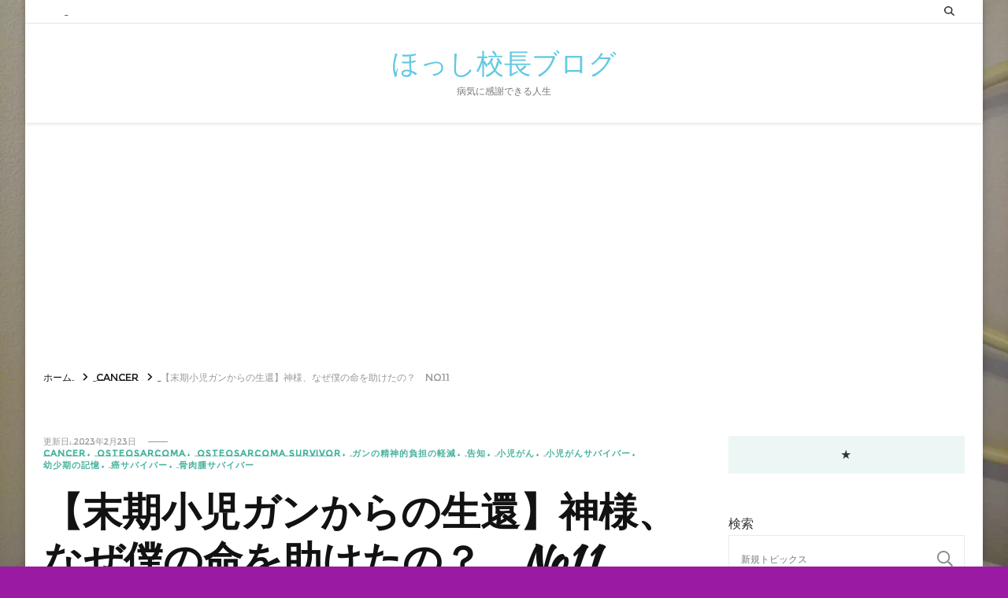

--- FILE ---
content_type: text/html; charset=UTF-8
request_url: https://sowataya358.com/?p=7179
body_size: 18464
content:
 <!DOCTYPE html>
<html lang="ja">
<head itemscope itemtype="http://schema.org/WebSite">
<!-- wexal_pst_init.js does not exist -->
<!-- engagement_delay.js does not exist -->
<!-- proxy.php does not exists -->
<link rel="dns-prefetch" href="//c0.wp.com/">
<link rel="preconnect" href="//c0.wp.com/">
<link rel="dns-prefetch" href="//i0.wp.com/">
<link rel="dns-prefetch" href="//secure.gravatar.com/">
<link rel="dns-prefetch" href="//pagead2.googlesyndication.com/">
<link rel="dns-prefetch" href="//stats.wp.com/">
<link rel="dns-prefetch" href="//fonts.googleapis.com/">
<meta charset="UTF-8">
<meta name="viewport" content="width=device-width, initial-scale=1">
<link rel="profile" href="http://gmpg.org/xfn/11">
<title>【末期小児ガンからの生還】神様、なぜ僕の命を助けたの？　No11 &#8211; ほっし校長ブログ</title>
<meta name='robots' content='max-image-preview:large'/>
<link rel='dns-prefetch' href='//stats.wp.com'/>
<link rel='dns-prefetch' href='//fonts.googleapis.com'/>
<link rel='preconnect' href='//i0.wp.com'/>
<link rel='preconnect' href='//c0.wp.com'/>
<link rel="alternate" type="application/rss+xml" title="ほっし校長ブログ &raquo; 【末期小児ガンからの生還】神様、なぜ僕の命を助けたの？　No11 のコメントのフィード" href="https://sowataya358.com/?feed=rss2&#038;p=7179"/>
<link rel="alternate" title="oEmbed (JSON)" type="application/json+oembed" href="https://sowataya358.com/index.php?rest_route=%2Foembed%2F1.0%2Fembed&#038;url=https%3A%2F%2Fsowataya358.com%2F%3Fp%3D7179"/>
<link rel="alternate" title="oEmbed (XML)" type="text/xml+oembed" href="https://sowataya358.com/index.php?rest_route=%2Foembed%2F1.0%2Fembed&#038;url=https%3A%2F%2Fsowataya358.com%2F%3Fp%3D7179&#038;format=xml"/>
<style id='wp-img-auto-sizes-contain-inline-css' type='text/css'>
img:is([sizes=auto i],[sizes^="auto," i]){contain-intrinsic-size:3000px 1500px}
/*# sourceURL=wp-img-auto-sizes-contain-inline-css */
</style>
<link rel='stylesheet' id='jetpack_related-posts-css' href='https://c0.wp.com/p/jetpack/15.4/modules/related-posts/related-posts.css' type='text/css' media='all'/>
<style id='wp-block-library-inline-css' type='text/css'>
:root{--wp-block-synced-color:#7a00df;--wp-block-synced-color--rgb:122,0,223;--wp-bound-block-color:var(--wp-block-synced-color);--wp-editor-canvas-background:#ddd;--wp-admin-theme-color:#007cba;--wp-admin-theme-color--rgb:0,124,186;--wp-admin-theme-color-darker-10:#006ba1;--wp-admin-theme-color-darker-10--rgb:0,107,160.5;--wp-admin-theme-color-darker-20:#005a87;--wp-admin-theme-color-darker-20--rgb:0,90,135;--wp-admin-border-width-focus:2px}@media (min-resolution:192dpi){:root{--wp-admin-border-width-focus:1.5px}}.wp-element-button{cursor:pointer}:root .has-very-light-gray-background-color{background-color:#eee}:root .has-very-dark-gray-background-color{background-color:#313131}:root .has-very-light-gray-color{color:#eee}:root .has-very-dark-gray-color{color:#313131}:root .has-vivid-green-cyan-to-vivid-cyan-blue-gradient-background{background:linear-gradient(135deg,#00d084,#0693e3)}:root .has-purple-crush-gradient-background{background:linear-gradient(135deg,#34e2e4,#4721fb 50%,#ab1dfe)}:root .has-hazy-dawn-gradient-background{background:linear-gradient(135deg,#faaca8,#dad0ec)}:root .has-subdued-olive-gradient-background{background:linear-gradient(135deg,#fafae1,#67a671)}:root .has-atomic-cream-gradient-background{background:linear-gradient(135deg,#fdd79a,#004a59)}:root .has-nightshade-gradient-background{background:linear-gradient(135deg,#330968,#31cdcf)}:root .has-midnight-gradient-background{background:linear-gradient(135deg,#020381,#2874fc)}:root{--wp--preset--font-size--normal:16px;--wp--preset--font-size--huge:42px}.has-regular-font-size{font-size:1em}.has-larger-font-size{font-size:2.625em}.has-normal-font-size{font-size:var(--wp--preset--font-size--normal)}.has-huge-font-size{font-size:var(--wp--preset--font-size--huge)}.has-text-align-center{text-align:center}.has-text-align-left{text-align:left}.has-text-align-right{text-align:right}.has-fit-text{white-space:nowrap!important}#end-resizable-editor-section{display:none}.aligncenter{clear:both}.items-justified-left{justify-content:flex-start}.items-justified-center{justify-content:center}.items-justified-right{justify-content:flex-end}.items-justified-space-between{justify-content:space-between}.screen-reader-text{border:0;clip-path:inset(50%);height:1px;margin:-1px;overflow:hidden;padding:0;position:absolute;width:1px;word-wrap:normal!important}.screen-reader-text:focus{background-color:#ddd;clip-path:none;color:#444;display:block;font-size:1em;height:auto;left:5px;line-height:normal;padding:15px 23px 14px;text-decoration:none;top:5px;width:auto;z-index:100000}html :where(.has-border-color){border-style:solid}html :where([style*=border-top-color]){border-top-style:solid}html :where([style*=border-right-color]){border-right-style:solid}html :where([style*=border-bottom-color]){border-bottom-style:solid}html :where([style*=border-left-color]){border-left-style:solid}html :where([style*=border-width]){border-style:solid}html :where([style*=border-top-width]){border-top-style:solid}html :where([style*=border-right-width]){border-right-style:solid}html :where([style*=border-bottom-width]){border-bottom-style:solid}html :where([style*=border-left-width]){border-left-style:solid}html :where(img[class*=wp-image-]){height:auto;max-width:100%}:where(figure){margin:0 0 1em}html :where(.is-position-sticky){--wp-admin--admin-bar--position-offset:var(--wp-admin--admin-bar--height,0px)}@media screen and (max-width:600px){html :where(.is-position-sticky){--wp-admin--admin-bar--position-offset:0px}}

/*# sourceURL=wp-block-library-inline-css */
</style><style id='wp-block-archives-inline-css' type='text/css'>
.wp-block-archives{box-sizing:border-box}.wp-block-archives-dropdown label{display:block}
/*# sourceURL=https://c0.wp.com/c/6.9/wp-includes/blocks/archives/style.min.css */
</style>
<style id='wp-block-categories-inline-css' type='text/css'>
.wp-block-categories{box-sizing:border-box}.wp-block-categories.alignleft{margin-right:2em}.wp-block-categories.alignright{margin-left:2em}.wp-block-categories.wp-block-categories-dropdown.aligncenter{text-align:center}.wp-block-categories .wp-block-categories__label{display:block;width:100%}
/*# sourceURL=https://c0.wp.com/c/6.9/wp-includes/blocks/categories/style.min.css */
</style>
<style id='wp-block-heading-inline-css' type='text/css'>
h1:where(.wp-block-heading).has-background,h2:where(.wp-block-heading).has-background,h3:where(.wp-block-heading).has-background,h4:where(.wp-block-heading).has-background,h5:where(.wp-block-heading).has-background,h6:where(.wp-block-heading).has-background{padding:1.25em 2.375em}h1.has-text-align-left[style*=writing-mode]:where([style*=vertical-lr]),h1.has-text-align-right[style*=writing-mode]:where([style*=vertical-rl]),h2.has-text-align-left[style*=writing-mode]:where([style*=vertical-lr]),h2.has-text-align-right[style*=writing-mode]:where([style*=vertical-rl]),h3.has-text-align-left[style*=writing-mode]:where([style*=vertical-lr]),h3.has-text-align-right[style*=writing-mode]:where([style*=vertical-rl]),h4.has-text-align-left[style*=writing-mode]:where([style*=vertical-lr]),h4.has-text-align-right[style*=writing-mode]:where([style*=vertical-rl]),h5.has-text-align-left[style*=writing-mode]:where([style*=vertical-lr]),h5.has-text-align-right[style*=writing-mode]:where([style*=vertical-rl]),h6.has-text-align-left[style*=writing-mode]:where([style*=vertical-lr]),h6.has-text-align-right[style*=writing-mode]:where([style*=vertical-rl]){rotate:180deg}
/*# sourceURL=https://c0.wp.com/c/6.9/wp-includes/blocks/heading/style.min.css */
</style>
<style id='wp-block-latest-comments-inline-css' type='text/css'>
ol.wp-block-latest-comments{box-sizing:border-box;margin-left:0}:where(.wp-block-latest-comments:not([style*=line-height] .wp-block-latest-comments__comment)){line-height:1.1}:where(.wp-block-latest-comments:not([style*=line-height] .wp-block-latest-comments__comment-excerpt p)){line-height:1.8}.has-dates :where(.wp-block-latest-comments:not([style*=line-height])),.has-excerpts :where(.wp-block-latest-comments:not([style*=line-height])){line-height:1.5}.wp-block-latest-comments .wp-block-latest-comments{padding-left:0}.wp-block-latest-comments__comment{list-style:none;margin-bottom:1em}.has-avatars .wp-block-latest-comments__comment{list-style:none;min-height:2.25em}.has-avatars .wp-block-latest-comments__comment .wp-block-latest-comments__comment-excerpt,.has-avatars .wp-block-latest-comments__comment .wp-block-latest-comments__comment-meta{margin-left:3.25em}.wp-block-latest-comments__comment-excerpt p{font-size:.875em;margin:.36em 0 1.4em}.wp-block-latest-comments__comment-date{display:block;font-size:.75em}.wp-block-latest-comments .avatar,.wp-block-latest-comments__comment-avatar{border-radius:1.5em;display:block;float:left;height:2.5em;margin-right:.75em;width:2.5em}.wp-block-latest-comments[class*=-font-size] a,.wp-block-latest-comments[style*=font-size] a{font-size:inherit}
/*# sourceURL=https://c0.wp.com/c/6.9/wp-includes/blocks/latest-comments/style.min.css */
</style>
<style id='wp-block-latest-posts-inline-css' type='text/css'>
.wp-block-latest-posts{box-sizing:border-box}.wp-block-latest-posts.alignleft{margin-right:2em}.wp-block-latest-posts.alignright{margin-left:2em}.wp-block-latest-posts.wp-block-latest-posts__list{list-style:none}.wp-block-latest-posts.wp-block-latest-posts__list li{clear:both;overflow-wrap:break-word}.wp-block-latest-posts.is-grid{display:flex;flex-wrap:wrap}.wp-block-latest-posts.is-grid li{margin:0 1.25em 1.25em 0;width:100%}@media (min-width:600px){.wp-block-latest-posts.columns-2 li{width:calc(50% - .625em)}.wp-block-latest-posts.columns-2 li:nth-child(2n){margin-right:0}.wp-block-latest-posts.columns-3 li{width:calc(33.33333% - .83333em)}.wp-block-latest-posts.columns-3 li:nth-child(3n){margin-right:0}.wp-block-latest-posts.columns-4 li{width:calc(25% - .9375em)}.wp-block-latest-posts.columns-4 li:nth-child(4n){margin-right:0}.wp-block-latest-posts.columns-5 li{width:calc(20% - 1em)}.wp-block-latest-posts.columns-5 li:nth-child(5n){margin-right:0}.wp-block-latest-posts.columns-6 li{width:calc(16.66667% - 1.04167em)}.wp-block-latest-posts.columns-6 li:nth-child(6n){margin-right:0}}:root :where(.wp-block-latest-posts.is-grid){padding:0}:root :where(.wp-block-latest-posts.wp-block-latest-posts__list){padding-left:0}.wp-block-latest-posts__post-author,.wp-block-latest-posts__post-date{display:block;font-size:.8125em}.wp-block-latest-posts__post-excerpt,.wp-block-latest-posts__post-full-content{margin-bottom:1em;margin-top:.5em}.wp-block-latest-posts__featured-image a{display:inline-block}.wp-block-latest-posts__featured-image img{height:auto;max-width:100%;width:auto}.wp-block-latest-posts__featured-image.alignleft{float:left;margin-right:1em}.wp-block-latest-posts__featured-image.alignright{float:right;margin-left:1em}.wp-block-latest-posts__featured-image.aligncenter{margin-bottom:1em;text-align:center}
/*# sourceURL=https://c0.wp.com/c/6.9/wp-includes/blocks/latest-posts/style.min.css */
</style>
<style id='wp-block-search-inline-css' type='text/css'>
.wp-block-search__button{margin-left:10px;word-break:normal}.wp-block-search__button.has-icon{line-height:0}.wp-block-search__button svg{height:1.25em;min-height:24px;min-width:24px;width:1.25em;fill:currentColor;vertical-align:text-bottom}:where(.wp-block-search__button){border:1px solid #ccc;padding:6px 10px}.wp-block-search__inside-wrapper{display:flex;flex:auto;flex-wrap:nowrap;max-width:100%}.wp-block-search__label{width:100%}.wp-block-search.wp-block-search__button-only .wp-block-search__button{box-sizing:border-box;display:flex;flex-shrink:0;justify-content:center;margin-left:0;max-width:100%}.wp-block-search.wp-block-search__button-only .wp-block-search__inside-wrapper{min-width:0!important;transition-property:width}.wp-block-search.wp-block-search__button-only .wp-block-search__input{flex-basis:100%;transition-duration:.3s}.wp-block-search.wp-block-search__button-only.wp-block-search__searchfield-hidden,.wp-block-search.wp-block-search__button-only.wp-block-search__searchfield-hidden .wp-block-search__inside-wrapper{overflow:hidden}.wp-block-search.wp-block-search__button-only.wp-block-search__searchfield-hidden .wp-block-search__input{border-left-width:0!important;border-right-width:0!important;flex-basis:0;flex-grow:0;margin:0;min-width:0!important;padding-left:0!important;padding-right:0!important;width:0!important}:where(.wp-block-search__input){appearance:none;border:1px solid #949494;flex-grow:1;font-family:inherit;font-size:inherit;font-style:inherit;font-weight:inherit;letter-spacing:inherit;line-height:inherit;margin-left:0;margin-right:0;min-width:3rem;padding:8px;text-decoration:unset!important;text-transform:inherit}:where(.wp-block-search__button-inside .wp-block-search__inside-wrapper){background-color:#fff;border:1px solid #949494;box-sizing:border-box;padding:4px}:where(.wp-block-search__button-inside .wp-block-search__inside-wrapper) .wp-block-search__input{border:none;border-radius:0;padding:0 4px}:where(.wp-block-search__button-inside .wp-block-search__inside-wrapper) .wp-block-search__input:focus{outline:none}:where(.wp-block-search__button-inside .wp-block-search__inside-wrapper) :where(.wp-block-search__button){padding:4px 8px}.wp-block-search.aligncenter .wp-block-search__inside-wrapper{margin:auto}.wp-block[data-align=right] .wp-block-search.wp-block-search__button-only .wp-block-search__inside-wrapper{float:right}
/*# sourceURL=https://c0.wp.com/c/6.9/wp-includes/blocks/search/style.min.css */
</style>
<style id='wp-block-group-inline-css' type='text/css'>
.wp-block-group{box-sizing:border-box}:where(.wp-block-group.wp-block-group-is-layout-constrained){position:relative}
/*# sourceURL=https://c0.wp.com/c/6.9/wp-includes/blocks/group/style.min.css */
</style>
<style id='global-styles-inline-css' type='text/css'>
:root{--wp--preset--aspect-ratio--square: 1;--wp--preset--aspect-ratio--4-3: 4/3;--wp--preset--aspect-ratio--3-4: 3/4;--wp--preset--aspect-ratio--3-2: 3/2;--wp--preset--aspect-ratio--2-3: 2/3;--wp--preset--aspect-ratio--16-9: 16/9;--wp--preset--aspect-ratio--9-16: 9/16;--wp--preset--color--black: #000000;--wp--preset--color--cyan-bluish-gray: #abb8c3;--wp--preset--color--white: #ffffff;--wp--preset--color--pale-pink: #f78da7;--wp--preset--color--vivid-red: #cf2e2e;--wp--preset--color--luminous-vivid-orange: #ff6900;--wp--preset--color--luminous-vivid-amber: #fcb900;--wp--preset--color--light-green-cyan: #7bdcb5;--wp--preset--color--vivid-green-cyan: #00d084;--wp--preset--color--pale-cyan-blue: #8ed1fc;--wp--preset--color--vivid-cyan-blue: #0693e3;--wp--preset--color--vivid-purple: #9b51e0;--wp--preset--gradient--vivid-cyan-blue-to-vivid-purple: linear-gradient(135deg,rgb(6,147,227) 0%,rgb(155,81,224) 100%);--wp--preset--gradient--light-green-cyan-to-vivid-green-cyan: linear-gradient(135deg,rgb(122,220,180) 0%,rgb(0,208,130) 100%);--wp--preset--gradient--luminous-vivid-amber-to-luminous-vivid-orange: linear-gradient(135deg,rgb(252,185,0) 0%,rgb(255,105,0) 100%);--wp--preset--gradient--luminous-vivid-orange-to-vivid-red: linear-gradient(135deg,rgb(255,105,0) 0%,rgb(207,46,46) 100%);--wp--preset--gradient--very-light-gray-to-cyan-bluish-gray: linear-gradient(135deg,rgb(238,238,238) 0%,rgb(169,184,195) 100%);--wp--preset--gradient--cool-to-warm-spectrum: linear-gradient(135deg,rgb(74,234,220) 0%,rgb(151,120,209) 20%,rgb(207,42,186) 40%,rgb(238,44,130) 60%,rgb(251,105,98) 80%,rgb(254,248,76) 100%);--wp--preset--gradient--blush-light-purple: linear-gradient(135deg,rgb(255,206,236) 0%,rgb(152,150,240) 100%);--wp--preset--gradient--blush-bordeaux: linear-gradient(135deg,rgb(254,205,165) 0%,rgb(254,45,45) 50%,rgb(107,0,62) 100%);--wp--preset--gradient--luminous-dusk: linear-gradient(135deg,rgb(255,203,112) 0%,rgb(199,81,192) 50%,rgb(65,88,208) 100%);--wp--preset--gradient--pale-ocean: linear-gradient(135deg,rgb(255,245,203) 0%,rgb(182,227,212) 50%,rgb(51,167,181) 100%);--wp--preset--gradient--electric-grass: linear-gradient(135deg,rgb(202,248,128) 0%,rgb(113,206,126) 100%);--wp--preset--gradient--midnight: linear-gradient(135deg,rgb(2,3,129) 0%,rgb(40,116,252) 100%);--wp--preset--font-size--small: 13px;--wp--preset--font-size--medium: 20px;--wp--preset--font-size--large: 36px;--wp--preset--font-size--x-large: 42px;--wp--preset--spacing--20: 0.44rem;--wp--preset--spacing--30: 0.67rem;--wp--preset--spacing--40: 1rem;--wp--preset--spacing--50: 1.5rem;--wp--preset--spacing--60: 2.25rem;--wp--preset--spacing--70: 3.38rem;--wp--preset--spacing--80: 5.06rem;--wp--preset--shadow--natural: 6px 6px 9px rgba(0, 0, 0, 0.2);--wp--preset--shadow--deep: 12px 12px 50px rgba(0, 0, 0, 0.4);--wp--preset--shadow--sharp: 6px 6px 0px rgba(0, 0, 0, 0.2);--wp--preset--shadow--outlined: 6px 6px 0px -3px rgb(255, 255, 255), 6px 6px rgb(0, 0, 0);--wp--preset--shadow--crisp: 6px 6px 0px rgb(0, 0, 0);}:where(.is-layout-flex){gap: 0.5em;}:where(.is-layout-grid){gap: 0.5em;}body .is-layout-flex{display: flex;}.is-layout-flex{flex-wrap: wrap;align-items: center;}.is-layout-flex > :is(*, div){margin: 0;}body .is-layout-grid{display: grid;}.is-layout-grid > :is(*, div){margin: 0;}:where(.wp-block-columns.is-layout-flex){gap: 2em;}:where(.wp-block-columns.is-layout-grid){gap: 2em;}:where(.wp-block-post-template.is-layout-flex){gap: 1.25em;}:where(.wp-block-post-template.is-layout-grid){gap: 1.25em;}.has-black-color{color: var(--wp--preset--color--black) !important;}.has-cyan-bluish-gray-color{color: var(--wp--preset--color--cyan-bluish-gray) !important;}.has-white-color{color: var(--wp--preset--color--white) !important;}.has-pale-pink-color{color: var(--wp--preset--color--pale-pink) !important;}.has-vivid-red-color{color: var(--wp--preset--color--vivid-red) !important;}.has-luminous-vivid-orange-color{color: var(--wp--preset--color--luminous-vivid-orange) !important;}.has-luminous-vivid-amber-color{color: var(--wp--preset--color--luminous-vivid-amber) !important;}.has-light-green-cyan-color{color: var(--wp--preset--color--light-green-cyan) !important;}.has-vivid-green-cyan-color{color: var(--wp--preset--color--vivid-green-cyan) !important;}.has-pale-cyan-blue-color{color: var(--wp--preset--color--pale-cyan-blue) !important;}.has-vivid-cyan-blue-color{color: var(--wp--preset--color--vivid-cyan-blue) !important;}.has-vivid-purple-color{color: var(--wp--preset--color--vivid-purple) !important;}.has-black-background-color{background-color: var(--wp--preset--color--black) !important;}.has-cyan-bluish-gray-background-color{background-color: var(--wp--preset--color--cyan-bluish-gray) !important;}.has-white-background-color{background-color: var(--wp--preset--color--white) !important;}.has-pale-pink-background-color{background-color: var(--wp--preset--color--pale-pink) !important;}.has-vivid-red-background-color{background-color: var(--wp--preset--color--vivid-red) !important;}.has-luminous-vivid-orange-background-color{background-color: var(--wp--preset--color--luminous-vivid-orange) !important;}.has-luminous-vivid-amber-background-color{background-color: var(--wp--preset--color--luminous-vivid-amber) !important;}.has-light-green-cyan-background-color{background-color: var(--wp--preset--color--light-green-cyan) !important;}.has-vivid-green-cyan-background-color{background-color: var(--wp--preset--color--vivid-green-cyan) !important;}.has-pale-cyan-blue-background-color{background-color: var(--wp--preset--color--pale-cyan-blue) !important;}.has-vivid-cyan-blue-background-color{background-color: var(--wp--preset--color--vivid-cyan-blue) !important;}.has-vivid-purple-background-color{background-color: var(--wp--preset--color--vivid-purple) !important;}.has-black-border-color{border-color: var(--wp--preset--color--black) !important;}.has-cyan-bluish-gray-border-color{border-color: var(--wp--preset--color--cyan-bluish-gray) !important;}.has-white-border-color{border-color: var(--wp--preset--color--white) !important;}.has-pale-pink-border-color{border-color: var(--wp--preset--color--pale-pink) !important;}.has-vivid-red-border-color{border-color: var(--wp--preset--color--vivid-red) !important;}.has-luminous-vivid-orange-border-color{border-color: var(--wp--preset--color--luminous-vivid-orange) !important;}.has-luminous-vivid-amber-border-color{border-color: var(--wp--preset--color--luminous-vivid-amber) !important;}.has-light-green-cyan-border-color{border-color: var(--wp--preset--color--light-green-cyan) !important;}.has-vivid-green-cyan-border-color{border-color: var(--wp--preset--color--vivid-green-cyan) !important;}.has-pale-cyan-blue-border-color{border-color: var(--wp--preset--color--pale-cyan-blue) !important;}.has-vivid-cyan-blue-border-color{border-color: var(--wp--preset--color--vivid-cyan-blue) !important;}.has-vivid-purple-border-color{border-color: var(--wp--preset--color--vivid-purple) !important;}.has-vivid-cyan-blue-to-vivid-purple-gradient-background{background: var(--wp--preset--gradient--vivid-cyan-blue-to-vivid-purple) !important;}.has-light-green-cyan-to-vivid-green-cyan-gradient-background{background: var(--wp--preset--gradient--light-green-cyan-to-vivid-green-cyan) !important;}.has-luminous-vivid-amber-to-luminous-vivid-orange-gradient-background{background: var(--wp--preset--gradient--luminous-vivid-amber-to-luminous-vivid-orange) !important;}.has-luminous-vivid-orange-to-vivid-red-gradient-background{background: var(--wp--preset--gradient--luminous-vivid-orange-to-vivid-red) !important;}.has-very-light-gray-to-cyan-bluish-gray-gradient-background{background: var(--wp--preset--gradient--very-light-gray-to-cyan-bluish-gray) !important;}.has-cool-to-warm-spectrum-gradient-background{background: var(--wp--preset--gradient--cool-to-warm-spectrum) !important;}.has-blush-light-purple-gradient-background{background: var(--wp--preset--gradient--blush-light-purple) !important;}.has-blush-bordeaux-gradient-background{background: var(--wp--preset--gradient--blush-bordeaux) !important;}.has-luminous-dusk-gradient-background{background: var(--wp--preset--gradient--luminous-dusk) !important;}.has-pale-ocean-gradient-background{background: var(--wp--preset--gradient--pale-ocean) !important;}.has-electric-grass-gradient-background{background: var(--wp--preset--gradient--electric-grass) !important;}.has-midnight-gradient-background{background: var(--wp--preset--gradient--midnight) !important;}.has-small-font-size{font-size: var(--wp--preset--font-size--small) !important;}.has-medium-font-size{font-size: var(--wp--preset--font-size--medium) !important;}.has-large-font-size{font-size: var(--wp--preset--font-size--large) !important;}.has-x-large-font-size{font-size: var(--wp--preset--font-size--x-large) !important;}
/*# sourceURL=global-styles-inline-css */
</style>
<style id='classic-theme-styles-inline-css' type='text/css'>
/*! This file is auto-generated */
.wp-block-button__link{color:#fff;background-color:#32373c;border-radius:9999px;box-shadow:none;text-decoration:none;padding:calc(.667em + 2px) calc(1.333em + 2px);font-size:1.125em}.wp-block-file__button{background:#32373c;color:#fff;text-decoration:none}
/*# sourceURL=/wp-includes/css/classic-themes.min.css */
</style>
<link rel='stylesheet' id='blossomthemes-instagram-feed-css' href='https://sowataya358.com/wp-content/plugins/blossomthemes-instagram-feed/public/css/blossomthemes-instagram-feed-public.css?ver=2.0.5' type='text/css' media='all'/>
<link rel='stylesheet' id='magnific-popup-css' href='https://sowataya358.com/wp-content/plugins/blossomthemes-instagram-feed/public/css/magnific-popup.min.css?ver=1.0.0' type='text/css' media='all'/>
<link rel='stylesheet' id='blossomthemes-toolkit-css' href='https://sowataya358.com/wp-content/plugins/blossomthemes-toolkit/public/css/blossomthemes-toolkit-public.min.css?ver=2.2.7' type='text/css' media='all'/>
<link rel='stylesheet' id='owl-carousel-css' href='https://sowataya358.com/wp-content/themes/vilva/css/owl.carousel.min.css?ver=2.3.4' type='text/css' media='all'/>
<link rel='stylesheet' id='vilva-google-fonts-css' href='https://fonts.googleapis.com/css?family=Montserrat+Subrayada%7CKaushan+Script%3Aregular%7CDawning+of+a+New+Day%3Aregular' type='text/css' media='all'/>
<link rel='stylesheet' id='vilva-css' href='https://sowataya358.com/wp-content/themes/vilva/style.css?ver=6.9' type='text/css' media='all'/>
<link rel='stylesheet' id='minimal-travel-css' href='https://sowataya358.com/wp-content/themes/minimal-travel/style.css?ver=1.0.0' type='text/css' media='all'/>
<link rel='stylesheet' id='animate-css' href='https://sowataya358.com/wp-content/themes/vilva/css/animate.min.css?ver=3.5.2' type='text/css' media='all'/>
<link rel='stylesheet' id='vilva-gutenberg-css' href='https://sowataya358.com/wp-content/themes/vilva/css/gutenberg.min.css?ver=1.0.0' type='text/css' media='all'/>
<link rel='stylesheet' id='tiled-gallery-css' href='https://c0.wp.com/p/jetpack/15.4/modules/tiled-gallery/tiled-gallery/tiled-gallery.css' type='text/css' media='all'/>
<script type="text/javascript" src="https://c0.wp.com/c/6.9/wp-includes/js/jquery/jquery.min.js" id="jquery-core-js"></script>
<script type="text/javascript" src="https://c0.wp.com/c/6.9/wp-includes/js/jquery/jquery-migrate.min.js" id="jquery-migrate-js"></script>
<script type="text/javascript" id="jetpack_related-posts-js-extra">
/* <![CDATA[ */
var related_posts_js_options = {"post_heading":"h4"};
//# sourceURL=jetpack_related-posts-js-extra
/* ]]> */
</script>
<script type="text/javascript" src="https://c0.wp.com/p/jetpack/15.4/_inc/build/related-posts/related-posts.min.js" id="jetpack_related-posts-js"></script>
<link rel="alternate" title="JSON" type="application/json" href="https://sowataya358.com/index.php?rest_route=/wp/v2/posts/7179"/>
<meta name="generator" content="WordPress 6.9"/>
<link rel="canonical" href="https://sowataya358.com/?p=7179"/>
<style>img#wpstats{display:none}</style>
<link rel="pingback" href="https://sowataya358.com/xmlrpc.php"><style type="text/css" id="custom-background-css">
body.custom-background { background-color: #9a1aa3; background-image: url("https://sowataya358.com/wp-content/uploads/2021/10/DSC_0752-scaled.jpg"); background-position: center center; background-size: cover; background-repeat: no-repeat; background-attachment: fixed; }
</style>
<!-- Jetpack Open Graph Tags -->
<meta property="og:type" content="article"/>
<meta property="og:title" content="【末期小児ガンからの生還】神様、なぜ僕の命を助けたの？　No11"/>
<meta property="og:url" content="https://sowataya358.com/?p=7179"/>
<meta property="og:description" content="жжжжжжжжжжжжжжжжжжжжжжжжжжжжжжжжжжжж 【末期小児ガンからの生還】 神様、な&hellip;"/>
<meta property="article:published_time" content="2023-02-23T05:19:55+00:00"/>
<meta property="article:modified_time" content="2023-02-23T05:23:56+00:00"/>
<meta property="og:site_name" content="ほっし校長ブログ"/>
<meta property="og:image" content="https://i0.wp.com/sowataya358.com/wp-content/uploads/2023/02/20230222_121218-scaled.jpg?fit=1200%2C900&#038;ssl=1"/>
<meta property="og:image:width" content="1200"/>
<meta property="og:image:height" content="900"/>
<meta property="og:image:alt" content=""/>
<meta property="og:locale" content="ja_JP"/>
<meta name="twitter:text:title" content="【末期小児ガンからの生還】神様、なぜ僕の命を助けたの？　No11"/>
<meta name="twitter:image" content="https://i0.wp.com/sowataya358.com/wp-content/uploads/2023/02/20230222_121218-scaled.jpg?fit=1200%2C900&#038;ssl=1&#038;w=640"/>
<meta name="twitter:card" content="summary_large_image"/>
<!-- End Jetpack Open Graph Tags -->
<link rel="icon" href="https://i0.wp.com/sowataya358.com/wp-content/uploads/2021/12/wp-1639918327540.jpg?fit=32%2C32&#038;ssl=1" sizes="32x32"/>
<link rel="icon" href="https://i0.wp.com/sowataya358.com/wp-content/uploads/2021/12/wp-1639918327540.jpg?fit=192%2C192&#038;ssl=1" sizes="192x192"/>
<link rel="apple-touch-icon" href="https://i0.wp.com/sowataya358.com/wp-content/uploads/2021/12/wp-1639918327540.jpg?fit=180%2C180&#038;ssl=1"/>
<meta name="msapplication-TileImage" content="https://i0.wp.com/sowataya358.com/wp-content/uploads/2021/12/wp-1639918327540.jpg?fit=270%2C270&#038;ssl=1"/>
<style type='text/css' media='all'>     
    .content-newsletter .blossomthemes-email-newsletter-wrapper.bg-img:after,
    .widget_blossomthemes_email_newsletter_widget .blossomthemes-email-newsletter-wrapper:after{
        background: rgba(69, 178, 157, 0.8);    }
    
    /*Typography*/

    body,
    button,
    input,
    select,
    optgroup,
    textarea{
        font-family : Montserrat Subrayada;
        font-size   : 16px;        
    }

    :root {
        --primary-font: Montserrat Subrayada;
        --secondary-font: Kaushan Script;
        --primary-color: #45b29d;
        --primary-color-rgb: 69, 178, 157;
    }
    
    .site-branding .site-title-wrap .site-title{
        font-size   : 35px;
        font-family : Dawning of a New Day;
        font-weight : 400;
        font-style  : normal;
    }
    
    .site-branding .site-title-wrap .site-title a{
        color: #63c9e2;
    }
    
    .custom-logo-link img{
        width: 35px;
        max-width: 100%;
    }

    .comment-body .reply .comment-reply-link:hover:before {
        background-image: url('data:image/svg+xml; utf-8, <svg xmlns="http://www.w3.org/2000/svg" width="18" height="15" viewBox="0 0 18 15"><path d="M934,147.2a11.941,11.941,0,0,1,7.5,3.7,16.063,16.063,0,0,1,3.5,7.3c-2.4-3.4-6.1-5.1-11-5.1v4.1l-7-7,7-7Z" transform="translate(-927 -143.2)" fill="%2345b29d"/></svg>');
    }

    .site-header.style-five .header-mid .search-form .search-submit:hover {
        background-image: url('data:image/svg+xml; utf-8, <svg xmlns="http://www.w3.org/2000/svg" viewBox="0 0 512 512"><path fill="%2345b29d" d="M508.5 468.9L387.1 347.5c-2.3-2.3-5.3-3.5-8.5-3.5h-13.2c31.5-36.5 50.6-84 50.6-136C416 93.1 322.9 0 208 0S0 93.1 0 208s93.1 208 208 208c52 0 99.5-19.1 136-50.6v13.2c0 3.2 1.3 6.2 3.5 8.5l121.4 121.4c4.7 4.7 12.3 4.7 17 0l22.6-22.6c4.7-4.7 4.7-12.3 0-17zM208 368c-88.4 0-160-71.6-160-160S119.6 48 208 48s160 71.6 160 160-71.6 160-160 160z"></path></svg>');
    }

    .site-header.style-seven .header-bottom .search-form .search-submit:hover {
        background-image: url('data:image/svg+xml; utf-8, <svg xmlns="http://www.w3.org/2000/svg" viewBox="0 0 512 512"><path fill="%2345b29d" d="M508.5 468.9L387.1 347.5c-2.3-2.3-5.3-3.5-8.5-3.5h-13.2c31.5-36.5 50.6-84 50.6-136C416 93.1 322.9 0 208 0S0 93.1 0 208s93.1 208 208 208c52 0 99.5-19.1 136-50.6v13.2c0 3.2 1.3 6.2 3.5 8.5l121.4 121.4c4.7 4.7 12.3 4.7 17 0l22.6-22.6c4.7-4.7 4.7-12.3 0-17zM208 368c-88.4 0-160-71.6-160-160S119.6 48 208 48s160 71.6 160 160-71.6 160-160 160z"></path></svg>');
    }

    .site-header.style-fourteen .search-form .search-submit:hover {
        background-image: url('data:image/svg+xml; utf-8, <svg xmlns="http://www.w3.org/2000/svg" viewBox="0 0 512 512"><path fill="%2345b29d" d="M508.5 468.9L387.1 347.5c-2.3-2.3-5.3-3.5-8.5-3.5h-13.2c31.5-36.5 50.6-84 50.6-136C416 93.1 322.9 0 208 0S0 93.1 0 208s93.1 208 208 208c52 0 99.5-19.1 136-50.6v13.2c0 3.2 1.3 6.2 3.5 8.5l121.4 121.4c4.7 4.7 12.3 4.7 17 0l22.6-22.6c4.7-4.7 4.7-12.3 0-17zM208 368c-88.4 0-160-71.6-160-160S119.6 48 208 48s160 71.6 160 160-71.6 160-160 160z"></path></svg>');
    }

    .search-results .content-area > .page-header .search-submit:hover {
        background-image: url('data:image/svg+xml; utf-8, <svg xmlns="http://www.w3.org/2000/svg" viewBox="0 0 512 512"><path fill="%2345b29d" d="M508.5 468.9L387.1 347.5c-2.3-2.3-5.3-3.5-8.5-3.5h-13.2c31.5-36.5 50.6-84 50.6-136C416 93.1 322.9 0 208 0S0 93.1 0 208s93.1 208 208 208c52 0 99.5-19.1 136-50.6v13.2c0 3.2 1.3 6.2 3.5 8.5l121.4 121.4c4.7 4.7 12.3 4.7 17 0l22.6-22.6c4.7-4.7 4.7-12.3 0-17zM208 368c-88.4 0-160-71.6-160-160S119.6 48 208 48s160 71.6 160 160-71.6 160-160 160z"></path></svg>');
    }
           
    </style></head>
<body class="wp-singular post-template-default single single-post postid-7179 single-format-standard custom-background wp-embed-responsive wp-theme-vilva wp-child-theme-minimal-travel custom-background-image custom-background-color underline single-style-four rightsidebar" itemscope itemtype="http://schema.org/WebPage">
<div id="page" class="site">
<a class="skip-link" href="#content">コンテンツへスキップ</a>
<header id="masthead" class="site-header style-fourteen" itemscope itemtype="http://schema.org/WPHeader">
<div class="header-t">
<div class="container">
<div class="header-social">
<ul class="social-networks">
<li>
<a href="https://youtube.com/channel/UCDUPP_5Xv35AhT-HBe6KWzw" target="_blank" rel="nofollow noopener noreferrer">
<i class=""></i>
</a>
</li>
<li>
<a href="https://youtube.com/channel/UC7n8YCb5XE105Ms4Snog5OA" target="_blank" rel="nofollow noopener noreferrer">
<i class=""></i>
</a>
</li>
</ul>
</div><!-- .header-social -->
<nav id="site-navigation" class="main-navigation" itemscope itemtype="http://schema.org/SiteNavigationElement">
<div class="primary-menu-list main-menu-modal cover-modal" data-modal-target-string=".main-menu-modal">
<button class="close close-main-nav-toggle" data-toggle-target=".main-menu-modal" data-toggle-body-class="showing-main-menu-modal" aria-expanded="false" data-set-focus=".main-menu-modal"></button>
<div class="mobile-menu" aria-label="モバイル">
</div>
</div>
</nav><!-- #site-navigation -->
<div class="right">
<div class="header-search">
<button class="search-toggle" data-toggle-target=".search-modal" data-toggle-body-class="showing-search-modal" data-set-focus=".search-modal .search-field" aria-expanded="false">
<i class="fas fa-search"></i>
</button>
<div class="header-search-wrap search-modal cover-modal" data-modal-target-string=".search-modal">
<div class="header-search-inner-wrap">
<form role="search" method="get" class="search-form" action="https://sowataya358.com/">
<label>
<span class="screen-reader-text">なにかお探しですか ?
</span>
<input type="search" class="search-field" placeholder="Enter キーで検索&hellip;" value="" name="s"/>
</label>
<input type="submit" id="submit-field" class="search-submit" value="検索"/>
</form> <button class="close" data-toggle-target=".search-modal" data-toggle-body-class="showing-search-modal" data-set-focus=".search-modal .search-field" aria-expanded="false"></button>
</div>
</div>
</div><!-- .header-search -->
</div><!-- .right -->
</div>
</div><!-- .header-t -->
<div class="header-mid">
<div class="container">
<div class="site-branding" itemscope itemtype="http://schema.org/Organization">
<div class="site-logo">
</div>
<div class="site-title-wrap"> <p class="site-title" itemprop="name"><a href="https://sowataya358.com/" rel="home" itemprop="url">ほっし校長ブログ</a></p>
<p class="site-description" itemprop="description">病気に感謝できる人生</p>
</div> </div>
</div>
</div><!-- .header-mid -->
</header><!-- .site-header --><div class="top-bar"><div class="container"><div class="breadcrumb-wrapper">
<div id="crumbs" itemscope itemtype="http://schema.org/BreadcrumbList">
<span itemprop="itemListElement" itemscope itemtype="http://schema.org/ListItem">
<a itemprop="item" href="https://sowataya358.com"><span itemprop="name">ホーム</span></a>
<meta itemprop="position" content="1"/>
<span class="separator"><i class="fa fa-angle-right"></i></span>
</span> <span itemprop="itemListElement" itemscope itemtype="http://schema.org/ListItem"><a itemprop="item" href="https://sowataya358.com/?cat=409"><span itemprop="name">cancer </span></a><meta itemprop="position" content="2"/><span class="separator"><i class="fa fa-angle-right"></i></span></span> <span class="current" itemprop="itemListElement" itemscope itemtype="http://schema.org/ListItem"><a itemprop="item" href="https://sowataya358.com/?p=7179"><span itemprop="name">【末期小児ガンからの生還】神様、なぜ僕の命を助けたの？　No11</span></a><meta itemprop="position" content="3"/></span></div></div><!-- .breadcrumb-wrapper --></div></div><div id="content" class="site-content"><div class="container"> <div id="primary" class="content-area">
<main id="main" class="site-main">
<article id="post-7179" class="post-7179 post type-post status-publish format-standard has-post-thumbnail hentry category-cancer category-osteosarcoma category-osteosarcoma-survivor category-386 category-49 category-433 category-434 category-312 category-34 category-132 tag-cancer tag-childhood-cancer-survivor tag-54 tag-39 tag-35 sticky-meta">
<header class="entry-header">
<div class="container">
<div class="entry-meta">
<span class="posted-on">更新日: <a href="https://sowataya358.com/?p=7179" rel="bookmark"><time class="entry-date published updated" datetime="2023-02-23T14:23:56+09:00" itemprop="dateModified">2023年2月23日</time><time class="updated" datetime="2023-02-23T14:19:55+09:00" itemprop="datePublished">2023年2月23日</time></a></span><span class="category"><a href="https://sowataya358.com/?cat=409" rel="category">cancer</a> <a href="https://sowataya358.com/?cat=410" rel="category">Osteosarcoma</a> <a href="https://sowataya358.com/?cat=412" rel="category">Osteosarcoma survivor</a> <a href="https://sowataya358.com/?cat=386" rel="category">ガンの精神的負担の軽減</a> <a href="https://sowataya358.com/?cat=49" rel="category">告知</a> <a href="https://sowataya358.com/?cat=433" rel="category">小児がん</a> <a href="https://sowataya358.com/?cat=434" rel="category">小児がんサバイバー</a> <a href="https://sowataya358.com/?cat=312" rel="category">幼少期の記憶</a> <a href="https://sowataya358.com/?cat=34" rel="category">癌サバイバー</a> <a href="https://sowataya358.com/?cat=132" rel="category">骨肉腫サバイバー</a></span> </div>
<h1 class="entry-title">【末期小児ガンからの生還】神様、なぜ僕の命を助けたの？　No11</h1>
</div>
</header>
<figure class="post-thumbnail"><img width="2560" height="1920" src="https://sowataya358.com/wp-content/uploads/2023/02/20230222_121218-scaled.jpg" class="attachment-post-thumbnail size-post-thumbnail wp-post-image" alt="" decoding="async" fetchpriority="high" srcset="https://i0.wp.com/sowataya358.com/wp-content/uploads/2023/02/20230222_121218-scaled.jpg?w=2560&amp;ssl=1 2560w, https://i0.wp.com/sowataya358.com/wp-content/uploads/2023/02/20230222_121218-scaled.jpg?resize=300%2C225&amp;ssl=1 300w, https://i0.wp.com/sowataya358.com/wp-content/uploads/2023/02/20230222_121218-scaled.jpg?resize=1024%2C768&amp;ssl=1 1024w, https://i0.wp.com/sowataya358.com/wp-content/uploads/2023/02/20230222_121218-scaled.jpg?resize=768%2C576&amp;ssl=1 768w, https://i0.wp.com/sowataya358.com/wp-content/uploads/2023/02/20230222_121218-scaled.jpg?resize=1536%2C1152&amp;ssl=1 1536w, https://i0.wp.com/sowataya358.com/wp-content/uploads/2023/02/20230222_121218-scaled.jpg?resize=2048%2C1536&amp;ssl=1 2048w, https://i0.wp.com/sowataya358.com/wp-content/uploads/2023/02/20230222_121218-scaled.jpg?resize=80%2C60&amp;ssl=1 80w, https://i0.wp.com/sowataya358.com/wp-content/uploads/2023/02/20230222_121218-scaled.jpg?w=1680 1680w" sizes="(max-width: 2560px) 100vw, 2560px"/></figure><div class="content-wrap"> <div class="article-meta">
<div class="article-inner-meta">
<span class="byline" itemprop="author">
<span class="author">
<a href="https://sowataya358.com/?author=1" class="url fn">
<img alt='' src='https://secure.gravatar.com/avatar/acf06816eca16876763cfd2a342efdaa3b0720bab1a46e23c249b9d1ce3d7ec0?s=70&#038;d=monsterid&#038;r=g' srcset='https://secure.gravatar.com/avatar/acf06816eca16876763cfd2a342efdaa3b0720bab1a46e23c249b9d1ce3d7ec0?s=140&#038;d=monsterid&#038;r=g 2x' class='avatar avatar-70 photo' height='70' width='70' decoding='async'/> ほっし校長 </a>
</span>
</span>
<span class="comments"><i class="far fa-comment-alt"></i><a href="https://sowataya358.com/?p=7179#respond">コメントをどうぞ<span class="screen-reader-text"> (【末期小児ガンからの生還】神様、なぜ僕の命を助けたの？　No11)</span></a></span> </div>
</div>
<div class="entry-content" itemprop="text"><p> жжжжжжжжжжжжжжжжжжжжжжжжжжжжжжжжжжжж<br/>
【末期小児ガンからの生還】<br/>
神様、なぜ僕の命を助けたのですか<br/>
жжжжжжжжжжжжжжжжжжжжжжжжжжжжжжжжжжжж<br/>
<img data-recalc-dims="1" decoding="async" src="https://i0.wp.com/sowataya358.com/wp-content/uploads/2023/01/1674089247923.jpg?resize=300%2C225" alt="" width="300" height="225" class="alignnone size-medium wp-image-6987" srcset="https://i0.wp.com/sowataya358.com/wp-content/uploads/2023/01/1674089247923.jpg?resize=300%2C225&amp;ssl=1 300w, https://i0.wp.com/sowataya358.com/wp-content/uploads/2023/01/1674089247923.jpg?resize=1024%2C768&amp;ssl=1 1024w, https://i0.wp.com/sowataya358.com/wp-content/uploads/2023/01/1674089247923.jpg?resize=768%2C576&amp;ssl=1 768w, https://i0.wp.com/sowataya358.com/wp-content/uploads/2023/01/1674089247923.jpg?resize=80%2C60&amp;ssl=1 80w, https://i0.wp.com/sowataya358.com/wp-content/uploads/2023/01/1674089247923.jpg?w=1080&amp;ssl=1 1080w" sizes="(max-width: 300px) 100vw, 300px"/><br/>
жжжжжжжжжжжжжжжжжжжжжжжжжжжжжжжжжжжж<br/>
◼️オススメ<br/>
小児ガン患者さん、ご両親にもオススメの内容です</p>
<p> жжжжжжжжжжжжжжжжжжжжжжжжжжжжжжжжжжжж<br/>
◼️自己紹介</p>
<p><img data-recalc-dims="1" loading="lazy" decoding="async" src="https://i0.wp.com/sowataya358.com/wp-content/uploads/2023/01/20221231_151949.jpg?resize=300%2C225" alt="" width="300" height="225" class="alignnone size-medium wp-image-6967" srcset="https://i0.wp.com/sowataya358.com/wp-content/uploads/2023/01/20221231_151949-scaled.jpg?resize=300%2C225&amp;ssl=1 300w, https://i0.wp.com/sowataya358.com/wp-content/uploads/2023/01/20221231_151949-scaled.jpg?resize=1024%2C768&amp;ssl=1 1024w, https://i0.wp.com/sowataya358.com/wp-content/uploads/2023/01/20221231_151949-scaled.jpg?resize=768%2C576&amp;ssl=1 768w, https://i0.wp.com/sowataya358.com/wp-content/uploads/2023/01/20221231_151949-scaled.jpg?resize=1536%2C1152&amp;ssl=1 1536w, https://i0.wp.com/sowataya358.com/wp-content/uploads/2023/01/20221231_151949-scaled.jpg?resize=2048%2C1536&amp;ssl=1 2048w, https://i0.wp.com/sowataya358.com/wp-content/uploads/2023/01/20221231_151949-scaled.jpg?resize=80%2C60&amp;ssl=1 80w, https://i0.wp.com/sowataya358.com/wp-content/uploads/2023/01/20221231_151949-scaled.jpg?w=1680 1680w, https://i0.wp.com/sowataya358.com/wp-content/uploads/2023/01/20221231_151949-scaled.jpg?w=2520 2520w" sizes="auto, (max-width: 300px) 100vw, 300px"/><br/>
骨肉腫サバイバー<br/>
(筆者 ほっし校長)</p>
<p>私は小児ガン(骨肉腫)サバイバーです。<br/>
わずか10歳で、末期ガンの告知を受け、手術、闘病を経て、今までの人生を生きてきました。<br/>
自らの経験を生かして、小児ガン患者の子供たちの心の支えとなれるよう活動を続けています。</p>
<p>　жжжжжжжжжжжжжжжжжжжжжжжжжжжжжжжжжжжж<br/>
NO11<br/>
　жжжжжжжжжжжжжжжжжжжжжжжжжжжжжжжжжжжж<br/>
小学生の私が最悪の選択をした日　　　<br/>
жжжжжжжжжжжжжжжжжжжжжжжжжжжжжжжжжжжж</p>
<p> 　読者の皆様へ</p>
<p>　私がこの事をブログに執筆する目的は、<br/>
　最悪の選択を示す為ではなく、<br/>
　方法を示す為でもありません</p>
<p>　ほっし校長</p>
<p>　жжжжжжжжжжжжжжжжжжжжжжжжжжжжжжжжжжжж</p>
<p>　あの頃の私は、心身ともに疲弊しており、</p>
<p>　物事の判断能力が鈍っていたのかもしれません</p>
<p>　考えることをやめた私</p>
<p>　頭で考える時間を与えられず</p>
<p>　口より先に手が出る父</p>
<p>　私は息だけをするお人形のように、</p>
<p>　じっと、立ちすくんでいた</p>
<p>　また、その日も</p>
<p>　父からの「しつけ」が執拗に続けられた</p>
<p>　◯られた私</p>
<p>　小学6年生の身体は少しずつ成長し、</p>
<p>　父の身長に近づいていた</p>
<p>　これまでは、ただ、◯られるだけだったが</p>
<p>　◯られる前に、避けられるようになった</p>
<p>　振りかざした父の手を避けた瞬間、</p>
<p>　父が驚いた表情をした</p>
<p>　私は、自らの手を盾に、顔を守った</p>
<p>　しかし、</p>
<p>　その直後、父は私の胸ぐらを掴み、床に押し付けた</p>
<p>　私は倒されたまま、動かなかった</p>
<p>　「もう、どうでもいいや」</p>
<p>　心のなかで、その言葉を何度か繰り返し、<br/>
　<br/>
　あの事を決断した</p>
<p>　父からの「しつけ」がようやく終わり、<br/>
　自分の部屋に戻ったとき、</p>
<p>　私の勉強机の一番上の引き出しを引いた</p>
<p>　そこには、</p>
<p>　先が鋭く尖ったものが、引き出しの端っこに寄せて<br/>
　置いてあった</p>
<p>　<br/>
　それは、私が小児がんを発症して入院する前から、<br/>
　保管してあった</p>
<p>　私は<br/>
　父から、◯ぐられた回数だけ<br/>
　記憶が消えて無くなった</p>
<p>　家族の楽しい思い出</p>
<p>　友達との楽しい時間</p>
<p>　もう全て無くなってしまった</p>
<p>　<br/>
　私はその鋭く尖った刃を<br/>
　手首にあてた</p>
<p>　<br/>
　もう、終わりにしよう</p>
<p>　最後は、僕が消え去るよ</p>
<p>　<br/>
　жжжжжжжжжжжжжжжжжжжжжжжжжжжжжжжжжжжж<br/>
　最後までお読みくださり、ありがとうございます。</p>
<p>　さて、</p>
<p>次回の内容は<br/>
жжжжжжжжжжжжжжжжжжжжжжжжжжжжжжжжжжжж<br/>
NO12<br/>
жжжжжжжжжжжжжжжжжжжжжжжжжжжжжжжжжжжж<br/>
　　　　　　 深夜ラジオ<br/>
жжжжжжжжжжжжжжжжжжжжжжжжжжжжжжжжжжжж</p>
<p>お待ちしています</p>
<p>　<br/>
жжжжжжжжжжжжжжжжжжжжжжжжжжжжжжжжжжжж<br/>
◼️バックナンバーの紹介</p>
<p> 私の著書</p>
<p><a href="https://sowataya358.com/?p=4136">【あなたのお時間１分だけください】骨肉腫を発症した僕に起きた奇跡</a></p>
<p> жжжжжжжжжжжжжжжжжжжжжжжжжжжжжжжжжжжж<br/>
<head><br/>
<script async src="https://pagead2.googlesyndication.com/pagead/js/adsbygoogle.js?client=ca-pub-7770814269836375" crossorigin="anonymous"></script><br/>
</head></p>
<div id='jp-relatedposts' class='jp-relatedposts'>
<h3 class="jp-relatedposts-headline"><em>関連</em></h3>
</div></div><div class="entry-footer"><span class="cat-tags"><a href="https://sowataya358.com/?tag=cancer" rel="tag">Cancer</a><a href="https://sowataya358.com/?tag=childhood-cancer-survivor" rel="tag">Childhood cancer survivor</a><a href="https://sowataya358.com/?tag=%e5%b0%8f%e5%85%90%e3%81%8c%e3%82%93" rel="tag">小児がん</a><a href="https://sowataya358.com/?tag=%e7%94%9f%e3%81%8d%e6%8a%9c%e3%81%8f%e5%8a%9b" rel="tag">生き抜く力</a><a href="https://sowataya358.com/?tag=%e9%aa%a8%e8%82%89%e8%85%ab%e3%82%b5%e3%83%90%e3%82%a4%e3%83%90%e3%83%bc" rel="tag">骨肉腫サバイバー</a></span></div></div></article><!-- #post-7179 -->
</main><!-- #main -->
<div class="author-section">
<figure class="author-img">
<img alt='' src='https://secure.gravatar.com/avatar/acf06816eca16876763cfd2a342efdaa3b0720bab1a46e23c249b9d1ce3d7ec0?s=95&#038;d=monsterid&#038;r=g' srcset='https://secure.gravatar.com/avatar/acf06816eca16876763cfd2a342efdaa3b0720bab1a46e23c249b9d1ce3d7ec0?s=190&#038;d=monsterid&#038;r=g 2x' class='avatar avatar-95 photo' height='95' width='95' loading='lazy' decoding='async'/> </figure>
<div class="author-content-wrap">
<h3 class="author-name">
ほっし校長
</h3>
<div class="author-content">
<p>10歳の時、100万人に１人の確率で発症の希少ガン(骨肉腫)を発症。<br/>
主治医からの、ガン告知と右足の切断と余命の宣告。自らの経験から、ガン患者さん、特に小児ガンの子供たちの心を世界中に伝えたい。</p>
<p>At the age of 10, one in one million people develops a rare cancer (osteosarcoma).<br/>
Cancer notification, amputation of right leg and life expectancy from the attending physician. From my own experience, I would like to convey the hearts of cancer patients, especially children with childhood cancer, to the world.</p>
</div>
</div>
</div> <!-- .author-section -->
<nav class="post-navigation pagination" role="navigation">
<div class="nav-links">
<div class="nav-previous">
<a href="https://sowataya358.com/?p=7079" rel="prev">
<span class="meta-nav"><svg xmlns="http://www.w3.org/2000/svg" viewBox="0 0 14 8"><defs><style>.arla{fill:#999596;}</style></defs><path class="arla" d="M16.01,11H8v2h8.01v3L22,12,16.01,8Z" transform="translate(22 16) rotate(180)"/></svg> 前の記事</span>
<span class="post-title">【末期小児ガンからの生還】神様、なぜ僕の命を助けたの？　No10</span>
</a>
<figure class="post-img">
<img width="150" height="150" src="https://i0.wp.com/sowataya358.com/wp-content/uploads/2023/02/20230222_121218-scaled.jpg?resize=150%2C150&amp;ssl=1" class="attachment-thumbnail size-thumbnail wp-post-image" alt="" decoding="async" loading="lazy" srcset="https://i0.wp.com/sowataya358.com/wp-content/uploads/2023/02/20230222_121218-scaled.jpg?resize=150%2C150&amp;ssl=1 150w, https://i0.wp.com/sowataya358.com/wp-content/uploads/2023/02/20230222_121218-scaled.jpg?zoom=2&amp;resize=150%2C150 300w, https://i0.wp.com/sowataya358.com/wp-content/uploads/2023/02/20230222_121218-scaled.jpg?zoom=3&amp;resize=150%2C150 450w" sizes="auto, (max-width: 150px) 100vw, 150px"/> </figure>
</div>
<div class="nav-next">
<a href="https://sowataya358.com/?p=7181" rel="next">
<span class="meta-nav">次の記事<svg xmlns="http://www.w3.org/2000/svg" viewBox="0 0 14 8"><defs><style>.arra{fill:#999596;}</style></defs><path class="arra" d="M16.01,11H8v2h8.01v3L22,12,16.01,8Z" transform="translate(-8 -8)"/></svg></span>
<span class="post-title">【末期小児ガンからの生還】神様、なぜ僕の命を助けたの？　No12</span>
</a>
<figure class="post-img">
<img width="150" height="150" src="https://i0.wp.com/sowataya358.com/wp-content/uploads/2023/03/20230228_175635-scaled.jpg?resize=150%2C150&amp;ssl=1" class="attachment-thumbnail size-thumbnail wp-post-image" alt="" decoding="async" loading="lazy" srcset="https://i0.wp.com/sowataya358.com/wp-content/uploads/2023/03/20230228_175635-scaled.jpg?resize=150%2C150&amp;ssl=1 150w, https://i0.wp.com/sowataya358.com/wp-content/uploads/2023/03/20230228_175635-scaled.jpg?zoom=2&amp;resize=150%2C150 300w, https://i0.wp.com/sowataya358.com/wp-content/uploads/2023/03/20230228_175635-scaled.jpg?zoom=3&amp;resize=150%2C150 450w" sizes="auto, (max-width: 150px) 100vw, 150px"/> </figure>
</div>
</div>
</nav>
<div class="additional-post">
<h3 class="post-title">おすすめ記事</h3>	<article class="post">
<header class="entry-header">
<div class="entry-meta"><span class="posted-on">更新日: <a href="https://sowataya358.com/?p=5263" rel="bookmark"><time class="entry-date published updated" datetime="2022-09-10T08:51:19+09:00" itemprop="dateModified">2022年9月10日</time><time class="updated" datetime="2022-08-27T14:17:15+09:00" itemprop="datePublished">2022年8月27日</time></a></span><span class="category"><a href="https://sowataya358.com/?cat=409" rel="category">cancer</a> <a href="https://sowataya358.com/?cat=410" rel="category">Osteosarcoma</a> <a href="https://sowataya358.com/?cat=412" rel="category">Osteosarcoma survivor</a> <a href="https://sowataya358.com/?cat=5" rel="category">ガン</a> <a href="https://sowataya358.com/?cat=386" rel="category">ガンの精神的負担の軽減</a> <a href="https://sowataya358.com/?cat=216" rel="category">入院</a> <a href="https://sowataya358.com/?cat=49" rel="category">告知</a> <a href="https://sowataya358.com/?cat=407" rel="category">孤独感</a> <a href="https://sowataya358.com/?cat=312" rel="category">幼少期の記憶</a> <a href="https://sowataya358.com/?cat=142" rel="category">手術</a> <a href="https://sowataya358.com/?cat=34" rel="category">癌サバイバー</a> <a href="https://sowataya358.com/?cat=257" rel="category">精神的苦痛の軽減</a> <a href="https://sowataya358.com/?cat=405" rel="category">精神的負担</a> <a href="https://sowataya358.com/?cat=132" rel="category">骨肉腫サバイバー</a></span></div><h4 class="entry-title"><a href="https://sowataya358.com/?p=5263" rel="bookmark">[Mental care] Cancer treatment that is gentle on the mind and body</a></h4> </header>
<figure class="post-thumbnail">
<img width="150" height="150" src="https://i0.wp.com/sowataya358.com/wp-content/uploads/2022/08/1661550182946.jpg?resize=150%2C150&amp;ssl=1" class="attachment-thumbnail size-thumbnail wp-post-image" alt="" itemprop="image" decoding="async" loading="lazy" srcset="https://i0.wp.com/sowataya358.com/wp-content/uploads/2022/08/1661550182946.jpg?resize=150%2C150&amp;ssl=1 150w, https://i0.wp.com/sowataya358.com/wp-content/uploads/2022/08/1661550182946.jpg?zoom=2&amp;resize=150%2C150 300w, https://i0.wp.com/sowataya358.com/wp-content/uploads/2022/08/1661550182946.jpg?zoom=3&amp;resize=150%2C150 450w" sizes="auto, (max-width: 150px) 100vw, 150px"/> </figure>
</article>
<article class="post">
<header class="entry-header">
<div class="entry-meta"><span class="posted-on">更新日: <a href="https://sowataya358.com/?p=7119" rel="bookmark"><time class="entry-date published updated" datetime="2023-06-12T16:40:44+09:00" itemprop="dateModified">2023年6月12日</time><time class="updated" datetime="2023-06-12T16:12:03+09:00" itemprop="datePublished">2023年6月12日</time></a></span><span class="category"><a href="https://sowataya358.com/?cat=409" rel="category">cancer</a> <a href="https://sowataya358.com/?cat=412" rel="category">Osteosarcoma survivor</a> <a href="https://sowataya358.com/?cat=386" rel="category">ガンの精神的負担の軽減</a> <a href="https://sowataya358.com/?cat=428" rel="category">不安解消</a> <a href="https://sowataya358.com/?cat=433" rel="category">小児がん</a> <a href="https://sowataya358.com/?cat=434" rel="category">小児がんサバイバー</a> <a href="https://sowataya358.com/?cat=406" rel="category">解消方法</a> <a href="https://sowataya358.com/?cat=132" rel="category">骨肉腫サバイバー</a></span></div><h4 class="entry-title"><a href="https://sowataya358.com/?p=7119" rel="bookmark">【ガン患者さん必見】ガンと闘うための101の方法 NO86</a></h4> </header>
<figure class="post-thumbnail">
<img width="150" height="150" src="https://i0.wp.com/sowataya358.com/wp-content/uploads/2023/06/20230603_151059-scaled.jpg?resize=150%2C150&amp;ssl=1" class="attachment-thumbnail size-thumbnail wp-post-image" alt="" itemprop="image" decoding="async" loading="lazy" srcset="https://i0.wp.com/sowataya358.com/wp-content/uploads/2023/06/20230603_151059-scaled.jpg?resize=150%2C150&amp;ssl=1 150w, https://i0.wp.com/sowataya358.com/wp-content/uploads/2023/06/20230603_151059-scaled.jpg?zoom=2&amp;resize=150%2C150 300w, https://i0.wp.com/sowataya358.com/wp-content/uploads/2023/06/20230603_151059-scaled.jpg?zoom=3&amp;resize=150%2C150 450w" sizes="auto, (max-width: 150px) 100vw, 150px"/> </figure>
</article>
<article class="post">
<header class="entry-header">
<div class="entry-meta"><span class="posted-on">更新日: <a href="https://sowataya358.com/?p=8666" rel="bookmark"><time class="entry-date published updated" datetime="2024-07-24T08:27:42+09:00" itemprop="dateModified">2024年7月24日</time><time class="updated" datetime="2024-07-24T08:26:50+09:00" itemprop="datePublished">2024年7月24日</time></a></span><span class="category"><a href="https://sowataya358.com/?cat=410" rel="category">Osteosarcoma</a> <a href="https://sowataya358.com/?cat=412" rel="category">Osteosarcoma survivor</a> <a href="https://sowataya358.com/?cat=433" rel="category">小児がん</a> <a href="https://sowataya358.com/?cat=434" rel="category">小児がんサバイバー</a> <a href="https://sowataya358.com/?cat=34" rel="category">癌サバイバー</a> <a href="https://sowataya358.com/?cat=321" rel="category">緊張を和らげる方法</a> <a href="https://sowataya358.com/?cat=204" rel="category">自分の未来を想像</a> <a href="https://sowataya358.com/?cat=132" rel="category">骨肉腫サバイバー</a></span></div><h4 class="entry-title"><a href="https://sowataya358.com/?p=8666" rel="bookmark">【諦めない】ガンに向き合うことを諦めないで</a></h4> </header>
<figure class="post-thumbnail">
<img width="150" height="150" src="https://i0.wp.com/sowataya358.com/wp-content/uploads/2023/09/2c5d9157bf76b0db1c2a1b1cea298bec_0.jpeg?resize=150%2C150&amp;ssl=1" class="attachment-thumbnail size-thumbnail wp-post-image" alt="" itemprop="image" decoding="async" loading="lazy" srcset="https://i0.wp.com/sowataya358.com/wp-content/uploads/2023/09/2c5d9157bf76b0db1c2a1b1cea298bec_0.jpeg?resize=150%2C150&amp;ssl=1 150w, https://i0.wp.com/sowataya358.com/wp-content/uploads/2023/09/2c5d9157bf76b0db1c2a1b1cea298bec_0.jpeg?zoom=2&amp;resize=150%2C150 300w, https://i0.wp.com/sowataya358.com/wp-content/uploads/2023/09/2c5d9157bf76b0db1c2a1b1cea298bec_0.jpeg?zoom=3&amp;resize=150%2C150 450w" sizes="auto, (max-width: 150px) 100vw, 150px"/> </figure>
</article>
</div>
<div id="comments" class="comments-area">
<div id="respond" class="comment-respond">
<h3 id="reply-title" class="comment-reply-title">コメントを残す <small><a rel="nofollow" id="cancel-comment-reply-link" href="/?p=7179#respond" style="display:none;">コメントをキャンセル</a></small></h3><p class="must-log-in">コメントを投稿するには<a href="https://sowataya358.com/wp-login.php?redirect_to=https%3A%2F%2Fsowataya358.com%2F%3Fp%3D7179">ログイン</a>してください。</p>	</div><!-- #respond -->
</div><!-- #comments -->
</div><!-- #primary -->
<aside id="secondary" class="widget-area" role="complementary" itemscope itemtype="http://schema.org/WPSideBar">
<section id="bttk_advertisement_widget-3" class="widget widget_bttk_advertisement_widget">
<div class="bttk-add-holder">
<div class="bttk-add-inner-holder">
<div class="text-holder">
<h2 class="widget-title" itemprop="name">★</h2>
</div>
</div>
</div>
</section><section id="block-2" class="widget widget_block widget_search"><form role="search" method="get" action="https://sowataya358.com/" class="wp-block-search__button-outside wp-block-search__text-button wp-block-search"><label class="wp-block-search__label" for="wp-block-search__input-1">検索</label><div class="wp-block-search__inside-wrapper"><input class="wp-block-search__input" id="wp-block-search__input-1" placeholder="新規トピックス" value="" type="search" name="s" required /><button aria-label="検索" class="wp-block-search__button wp-element-button" type="submit">検索</button></div></form></section><section id="block-3" class="widget widget_block"><div class="wp-block-group"><div class="wp-block-group__inner-container is-layout-flow wp-block-group-is-layout-flow"><h2 class="wp-block-heading">Recent Posts</h2><ul class="wp-block-latest-posts__list wp-block-latest-posts"><li><a class="wp-block-latest-posts__post-title" href="https://sowataya358.com/?p=11137">今世の試練</a></li>
<li><a class="wp-block-latest-posts__post-title" href="https://sowataya358.com/?p=11124">痛みを神聖な訓練として捉える 精神的再構築のメッセージ</a></li>
<li><a class="wp-block-latest-posts__post-title" href="https://sowataya358.com/?p=11129">【奇跡】この世で選ばれた3％の人</a></li>
<li><a class="wp-block-latest-posts__post-title" href="https://sowataya358.com/?p=11119">【新刊】ぼくの精霊さん　〈寂しい道のり〉</a></li>
<li><a class="wp-block-latest-posts__post-title" href="https://sowataya358.com/?p=11150">何もしたくない時、あなたは悪くない！（反芻思考:はんすうしこう）とは</a></li>
</ul></div></div></section><section id="block-4" class="widget widget_block"><div class="wp-block-group"><div class="wp-block-group__inner-container is-layout-flow wp-block-group-is-layout-flow"><h2 class="wp-block-heading">Recent Comments</h2><ol class="wp-block-latest-comments"><li class="wp-block-latest-comments__comment"><article><footer class="wp-block-latest-comments__comment-meta"><a class="wp-block-latest-comments__comment-link" href="https://sowataya358.com/?p=4136&#038;cpage=7#comment-745">生き抜く力【ガンと闘う10歳の僕に起きた奇跡】｜ほっし校長｜note</a> に <a class="wp-block-latest-comments__comment-author" href="https://sowataya358.com/?p=11137">今世の試練 &#8211; ほっし校長ブログ</a> より</footer></article></li><li class="wp-block-latest-comments__comment"><article><footer class="wp-block-latest-comments__comment-meta"><a class="wp-block-latest-comments__comment-link" href="https://sowataya358.com/?p=4136&#038;cpage=7#comment-744">生き抜く力【ガンと闘う10歳の僕に起きた奇跡】｜ほっし校長｜note</a> に <a class="wp-block-latest-comments__comment-author" href="https://sowataya358.com/?p=11124">痛みを神聖な訓練として捉える 精神的再構築のメッセージ &#8211; ほっし校長ブログ</a> より</footer></article></li><li class="wp-block-latest-comments__comment"><article><footer class="wp-block-latest-comments__comment-meta"><a class="wp-block-latest-comments__comment-link" href="https://sowataya358.com/?p=4136&#038;cpage=7#comment-743">生き抜く力【ガンと闘う10歳の僕に起きた奇跡】｜ほっし校長｜note</a> に <a class="wp-block-latest-comments__comment-author" href="https://sowataya358.com/?p=11129">【奇跡】この世で選ばれた3％の人 &#8211; ほっし校長ブログ</a> より</footer></article></li><li class="wp-block-latest-comments__comment"><article><footer class="wp-block-latest-comments__comment-meta"><a class="wp-block-latest-comments__comment-link" href="https://sowataya358.com/?p=4136&#038;cpage=7#comment-742">生き抜く力【ガンと闘う10歳の僕に起きた奇跡】｜ほっし校長｜note</a> に <a class="wp-block-latest-comments__comment-author" href="https://sowataya358.com/?p=11119">【新刊】ぼくの精霊さん　〈寂しい道のり〉 &#8211; ほっし校長ブログ</a> より</footer></article></li><li class="wp-block-latest-comments__comment"><article><footer class="wp-block-latest-comments__comment-meta"><a class="wp-block-latest-comments__comment-link" href="https://sowataya358.com/?p=4136&#038;cpage=7#comment-741">生き抜く力【ガンと闘う10歳の僕に起きた奇跡】｜ほっし校長｜note</a> に <a class="wp-block-latest-comments__comment-author" href="https://sowataya358.com/?p=11150">何もしたくない時、あなたは悪くない！（反芻思考:はんすうしこう）とは &#8211; ほっし校長ブログ</a> より</footer></article></li></ol></div></div></section><section id="block-8" class="widget widget_block">
<h2 class="wp-block-heading"></h2>
</section><section id="block-5" class="widget widget_block"><div class="wp-block-group"><div class="wp-block-group__inner-container is-layout-flow wp-block-group-is-layout-flow"><h2 class="wp-block-heading">Archives</h2><ul class="wp-block-archives-list wp-block-archives">	<li><a href='https://sowataya358.com/?m=202601'>2026年1月</a></li>
<li><a href='https://sowataya358.com/?m=202512'>2025年12月</a></li>
<li><a href='https://sowataya358.com/?m=202511'>2025年11月</a></li>
<li><a href='https://sowataya358.com/?m=202510'>2025年10月</a></li>
<li><a href='https://sowataya358.com/?m=202509'>2025年9月</a></li>
<li><a href='https://sowataya358.com/?m=202508'>2025年8月</a></li>
<li><a href='https://sowataya358.com/?m=202507'>2025年7月</a></li>
<li><a href='https://sowataya358.com/?m=202506'>2025年6月</a></li>
<li><a href='https://sowataya358.com/?m=202505'>2025年5月</a></li>
<li><a href='https://sowataya358.com/?m=202504'>2025年4月</a></li>
<li><a href='https://sowataya358.com/?m=202503'>2025年3月</a></li>
<li><a href='https://sowataya358.com/?m=202502'>2025年2月</a></li>
<li><a href='https://sowataya358.com/?m=202501'>2025年1月</a></li>
<li><a href='https://sowataya358.com/?m=202412'>2024年12月</a></li>
<li><a href='https://sowataya358.com/?m=202411'>2024年11月</a></li>
<li><a href='https://sowataya358.com/?m=202410'>2024年10月</a></li>
<li><a href='https://sowataya358.com/?m=202409'>2024年9月</a></li>
<li><a href='https://sowataya358.com/?m=202408'>2024年8月</a></li>
<li><a href='https://sowataya358.com/?m=202407'>2024年7月</a></li>
<li><a href='https://sowataya358.com/?m=202406'>2024年6月</a></li>
<li><a href='https://sowataya358.com/?m=202405'>2024年5月</a></li>
<li><a href='https://sowataya358.com/?m=202404'>2024年4月</a></li>
<li><a href='https://sowataya358.com/?m=202403'>2024年3月</a></li>
<li><a href='https://sowataya358.com/?m=202402'>2024年2月</a></li>
<li><a href='https://sowataya358.com/?m=202401'>2024年1月</a></li>
<li><a href='https://sowataya358.com/?m=202312'>2023年12月</a></li>
<li><a href='https://sowataya358.com/?m=202311'>2023年11月</a></li>
<li><a href='https://sowataya358.com/?m=202310'>2023年10月</a></li>
<li><a href='https://sowataya358.com/?m=202309'>2023年9月</a></li>
<li><a href='https://sowataya358.com/?m=202308'>2023年8月</a></li>
<li><a href='https://sowataya358.com/?m=202307'>2023年7月</a></li>
<li><a href='https://sowataya358.com/?m=202306'>2023年6月</a></li>
<li><a href='https://sowataya358.com/?m=202305'>2023年5月</a></li>
<li><a href='https://sowataya358.com/?m=202304'>2023年4月</a></li>
<li><a href='https://sowataya358.com/?m=202303'>2023年3月</a></li>
<li><a href='https://sowataya358.com/?m=202302'>2023年2月</a></li>
<li><a href='https://sowataya358.com/?m=202301'>2023年1月</a></li>
<li><a href='https://sowataya358.com/?m=202212'>2022年12月</a></li>
<li><a href='https://sowataya358.com/?m=202211'>2022年11月</a></li>
<li><a href='https://sowataya358.com/?m=202210'>2022年10月</a></li>
<li><a href='https://sowataya358.com/?m=202209'>2022年9月</a></li>
<li><a href='https://sowataya358.com/?m=202208'>2022年8月</a></li>
<li><a href='https://sowataya358.com/?m=202207'>2022年7月</a></li>
<li><a href='https://sowataya358.com/?m=202206'>2022年6月</a></li>
<li><a href='https://sowataya358.com/?m=202205'>2022年5月</a></li>
<li><a href='https://sowataya358.com/?m=202204'>2022年4月</a></li>
<li><a href='https://sowataya358.com/?m=202203'>2022年3月</a></li>
<li><a href='https://sowataya358.com/?m=202202'>2022年2月</a></li>
<li><a href='https://sowataya358.com/?m=202201'>2022年1月</a></li>
<li><a href='https://sowataya358.com/?m=202112'>2021年12月</a></li>
<li><a href='https://sowataya358.com/?m=202111'>2021年11月</a></li>
<li><a href='https://sowataya358.com/?m=202110'>2021年10月</a></li>
</ul></div></div></section><section id="block-6" class="widget widget_block"><div class="wp-block-group"><div class="wp-block-group__inner-container is-layout-flow wp-block-group-is-layout-flow"><h2 class="wp-block-heading">Categories</h2><ul class="wp-block-categories-list wp-block-categories">	<li class="cat-item cat-item-641"><a href="https://sowataya358.com/?cat=641">【2026年新連載小説】忘れられた日記</a>
</li>
<li class="cat-item cat-item-647"><a href="https://sowataya358.com/?cat=647">【エッセイ】僕は選んでこの母から産まれた</a>
</li>
<li class="cat-item cat-item-646"><a href="https://sowataya358.com/?cat=646">【エッセイ】僕は選んでこの父のもとに生まれた</a>
</li>
<li class="cat-item cat-item-597"><a href="https://sowataya358.com/?cat=597">【新作】天使の涙</a>
</li>
<li class="cat-item cat-item-594"><a href="https://sowataya358.com/?cat=594">【新作絵本】ぼくの部屋</a>
</li>
<li class="cat-item cat-item-642"><a href="https://sowataya358.com/?cat=642">【新刊連載】雨の日僕は女の子になる</a>
</li>
<li class="cat-item cat-item-648"><a href="https://sowataya358.com/?cat=648">【短編小説】幸せの泉</a>
</li>
<li class="cat-item cat-item-544"><a href="https://sowataya358.com/?cat=544">【絵本】ちいたんの旅</a>
</li>
<li class="cat-item cat-item-563"><a href="https://sowataya358.com/?cat=563">【絵本】ふつう星人万歳！</a>
</li>
<li class="cat-item cat-item-596"><a href="https://sowataya358.com/?cat=596">【絵本】ぼくの精霊さん</a>
</li>
<li class="cat-item cat-item-602"><a href="https://sowataya358.com/?cat=602">【絵本】マンタに乗った少年</a>
</li>
<li class="cat-item cat-item-462"><a href="https://sowataya358.com/?cat=462">【絵本】私は恋を忘れた小鳥</a>
</li>
<li class="cat-item cat-item-82"><a href="https://sowataya358.com/?cat=82">asthma</a>
</li>
<li class="cat-item cat-item-84"><a href="https://sowataya358.com/?cat=84">Bronchitis asthma</a>
</li>
<li class="cat-item cat-item-409"><a href="https://sowataya358.com/?cat=409">cancer</a>
</li>
<li class="cat-item cat-item-177"><a href="https://sowataya358.com/?cat=177">CORONAvirus</a>
</li>
<li class="cat-item cat-item-205"><a href="https://sowataya358.com/?cat=205">EXILE ATSUSHI</a>
</li>
<li class="cat-item cat-item-260"><a href="https://sowataya358.com/?cat=260">Flower</a>
</li>
<li class="cat-item cat-item-310"><a href="https://sowataya358.com/?cat=310">glico</a>
</li>
<li class="cat-item cat-item-497"><a href="https://sowataya358.com/?cat=497">Japanese cuisine</a>
</li>
<li class="cat-item cat-item-103"><a href="https://sowataya358.com/?cat=103">Life expectancy sentence</a>
</li>
<li class="cat-item cat-item-413"><a href="https://sowataya358.com/?cat=413">meditation</a>
</li>
<li class="cat-item cat-item-410"><a href="https://sowataya358.com/?cat=410">Osteosarcoma</a>
</li>
<li class="cat-item cat-item-412"><a href="https://sowataya358.com/?cat=412">Osteosarcoma survivor</a>
</li>
<li class="cat-item cat-item-426"><a href="https://sowataya358.com/?cat=426">poem</a>
</li>
<li class="cat-item cat-item-261"><a href="https://sowataya358.com/?cat=261">present</a>
</li>
<li class="cat-item cat-item-415"><a href="https://sowataya358.com/?cat=415">spiritual</a>
</li>
<li class="cat-item cat-item-1"><a href="https://sowataya358.com/?cat=1">Uncategorized</a>
</li>
<li class="cat-item cat-item-411"><a href="https://sowataya358.com/?cat=411">Way of life</a>
</li>
<li class="cat-item cat-item-608"><a href="https://sowataya358.com/?cat=608">writer</a>
</li>
<li class="cat-item cat-item-568"><a href="https://sowataya358.com/?cat=568">YOGA</a>
</li>
<li class="cat-item cat-item-165"><a href="https://sowataya358.com/?cat=165">あきらめない</a>
</li>
<li class="cat-item cat-item-488"><a href="https://sowataya358.com/?cat=488">アロマオイル</a>
</li>
<li class="cat-item cat-item-632"><a href="https://sowataya358.com/?cat=632">インディージョーズ</a>
</li>
<li class="cat-item cat-item-603"><a href="https://sowataya358.com/?cat=603">ヴィンテージジャージ</a>
</li>
<li class="cat-item cat-item-353"><a href="https://sowataya358.com/?cat=353">ウォーキング</a>
</li>
<li class="cat-item cat-item-629"><a href="https://sowataya358.com/?cat=629">エヴァンゲリオン</a>
</li>
<li class="cat-item cat-item-633"><a href="https://sowataya358.com/?cat=633">エメラルド</a>
</li>
<li class="cat-item cat-item-626"><a href="https://sowataya358.com/?cat=626">オーロラ</a>
</li>
<li class="cat-item cat-item-345"><a href="https://sowataya358.com/?cat=345">お掃除</a>
</li>
<li class="cat-item cat-item-238"><a href="https://sowataya358.com/?cat=238">お花のプレゼント</a>
</li>
<li class="cat-item cat-item-226"><a href="https://sowataya358.com/?cat=226">お花の注文の仕方</a>
</li>
<li class="cat-item cat-item-523"><a href="https://sowataya358.com/?cat=523">お茶</a>
</li>
<li class="cat-item cat-item-309"><a href="https://sowataya358.com/?cat=309">お菓子</a>
</li>
<li class="cat-item cat-item-517"><a href="https://sowataya358.com/?cat=517">かまってちゃん</a>
</li>
<li class="cat-item cat-item-5"><a href="https://sowataya358.com/?cat=5">ガン</a>
</li>
<li class="cat-item cat-item-464"><a href="https://sowataya358.com/?cat=464">ガンゲノム</a>
</li>
<li class="cat-item cat-item-456"><a href="https://sowataya358.com/?cat=456">がんの世界</a>
</li>
<li class="cat-item cat-item-180"><a href="https://sowataya358.com/?cat=180">ガンの早期発見</a>
</li>
<li class="cat-item cat-item-386"><a href="https://sowataya358.com/?cat=386">ガンの精神的負担の軽減</a>
</li>
<li class="cat-item cat-item-586"><a href="https://sowataya358.com/?cat=586">ことわざ</a>
</li>
<li class="cat-item cat-item-173"><a href="https://sowataya358.com/?cat=173">コロナウイルス</a>
</li>
<li class="cat-item cat-item-635"><a href="https://sowataya358.com/?cat=635">シャバット</a>
</li>
<li class="cat-item cat-item-580"><a href="https://sowataya358.com/?cat=580">スイーツ</a>
</li>
<li class="cat-item cat-item-450"><a href="https://sowataya358.com/?cat=450">スケッチ</a>
</li>
<li class="cat-item cat-item-615"><a href="https://sowataya358.com/?cat=615">ストレス解消</a>
</li>
<li class="cat-item cat-item-7"><a href="https://sowataya358.com/?cat=7">ぜんそく</a>
</li>
<li class="cat-item cat-item-538"><a href="https://sowataya358.com/?cat=538">ソマチッド</a>
</li>
<li class="cat-item cat-item-154"><a href="https://sowataya358.com/?cat=154">ダンサー</a>
</li>
<li class="cat-item cat-item-457"><a href="https://sowataya358.com/?cat=457">チャリティー</a>
</li>
<li class="cat-item cat-item-541"><a href="https://sowataya358.com/?cat=541">デトックス</a>
</li>
<li class="cat-item cat-item-527"><a href="https://sowataya358.com/?cat=527">トランポリン</a>
</li>
<li class="cat-item cat-item-546"><a href="https://sowataya358.com/?cat=546">トレーニング</a>
</li>
<li class="cat-item cat-item-578"><a href="https://sowataya358.com/?cat=578">パウンドケーキ</a>
</li>
<li class="cat-item cat-item-552"><a href="https://sowataya358.com/?cat=552">バタナオイル</a>
</li>
<li class="cat-item cat-item-471"><a href="https://sowataya358.com/?cat=471">ハンドメイド作品</a>
</li>
<li class="cat-item cat-item-612"><a href="https://sowataya358.com/?cat=612">ヒーリングヨガ</a>
</li>
<li class="cat-item cat-item-398"><a href="https://sowataya358.com/?cat=398">ビジネススキルアップ</a>
</li>
<li class="cat-item cat-item-311"><a href="https://sowataya358.com/?cat=311">ビスコ</a>
</li>
<li class="cat-item cat-item-571"><a href="https://sowataya358.com/?cat=571">ビタミンD</a>
</li>
<li class="cat-item cat-item-452"><a href="https://sowataya358.com/?cat=452">ひまわり</a>
</li>
<li class="cat-item cat-item-182"><a href="https://sowataya358.com/?cat=182">ヒューマンエラー</a>
</li>
<li class="cat-item cat-item-549"><a href="https://sowataya358.com/?cat=549">ピラティス</a>
</li>
<li class="cat-item cat-item-481"><a href="https://sowataya358.com/?cat=481">ファスティング</a>
</li>
<li class="cat-item cat-item-639"><a href="https://sowataya358.com/?cat=639">フラダンス</a>
</li>
<li class="cat-item cat-item-547"><a href="https://sowataya358.com/?cat=547">プラネタリウム</a>
</li>
<li class="cat-item cat-item-224"><a href="https://sowataya358.com/?cat=224">フラワーアレンジメント</a>
</li>
<li class="cat-item cat-item-473"><a href="https://sowataya358.com/?cat=473">ヘアドネーション</a>
</li>
<li class="cat-item cat-item-487"><a href="https://sowataya358.com/?cat=487">ペパーミント</a>
</li>
<li class="cat-item cat-item-425"><a href="https://sowataya358.com/?cat=425">ポエム</a>
</li>
<li class="cat-item cat-item-196"><a href="https://sowataya358.com/?cat=196">マザー・テレサ</a>
</li>
<li class="cat-item cat-item-540"><a href="https://sowataya358.com/?cat=540">マッサージ</a>
</li>
<li class="cat-item cat-item-611"><a href="https://sowataya358.com/?cat=611">マラソン</a>
</li>
<li class="cat-item cat-item-477"><a href="https://sowataya358.com/?cat=477">マンタに乗った少年</a>
</li>
<li class="cat-item cat-item-459"><a href="https://sowataya358.com/?cat=459">メイク　ア　ウィッシュ</a>
</li>
<li class="cat-item cat-item-468"><a href="https://sowataya358.com/?cat=468">もえみんの幸せレシピ</a>
</li>
<li class="cat-item cat-item-526"><a href="https://sowataya358.com/?cat=526">ユーバウンド</a>
</li>
<li class="cat-item cat-item-636"><a href="https://sowataya358.com/?cat=636">ユダヤ教</a>
</li>
<li class="cat-item cat-item-569"><a href="https://sowataya358.com/?cat=569">ヨガ</a>
</li>
<li class="cat-item cat-item-618"><a href="https://sowataya358.com/?cat=618">ランニング</a>
</li>
<li class="cat-item cat-item-430"><a href="https://sowataya358.com/?cat=430">一分で学ぶ動画</a>
</li>
<li class="cat-item cat-item-428"><a href="https://sowataya358.com/?cat=428">不安解消</a>
</li>
<li class="cat-item cat-item-144"><a href="https://sowataya358.com/?cat=144">世界初</a>
</li>
<li class="cat-item cat-item-443"><a href="https://sowataya358.com/?cat=443">乳ガン</a>
</li>
<li class="cat-item cat-item-484"><a href="https://sowataya358.com/?cat=484">交感神経</a>
</li>
<li class="cat-item cat-item-501"><a href="https://sowataya358.com/?cat=501">京料理</a>
</li>
<li class="cat-item cat-item-502"><a href="https://sowataya358.com/?cat=502">京都</a>
</li>
<li class="cat-item cat-item-140"><a href="https://sowataya358.com/?cat=140">人工関節</a>
</li>
<li class="cat-item cat-item-151"><a href="https://sowataya358.com/?cat=151">人生</a>
</li>
<li class="cat-item cat-item-150"><a href="https://sowataya358.com/?cat=150">人生の主役</a>
</li>
<li class="cat-item cat-item-445"><a href="https://sowataya358.com/?cat=445">人生成功の秘訣</a>
</li>
<li class="cat-item cat-item-591"><a href="https://sowataya358.com/?cat=591">仏教</a>
</li>
<li class="cat-item cat-item-451"><a href="https://sowataya358.com/?cat=451">作品発表会</a>
</li>
<li class="cat-item cat-item-609"><a href="https://sowataya358.com/?cat=609">作家</a>
</li>
<li class="cat-item cat-item-640"><a href="https://sowataya358.com/?cat=640">倶利伽羅不動尊</a>
</li>
<li class="cat-item cat-item-293"><a href="https://sowataya358.com/?cat=293">元気の出るレシピ</a>
</li>
<li class="cat-item cat-item-295"><a href="https://sowataya358.com/?cat=295">元気倍増</a>
</li>
<li class="cat-item cat-item-216"><a href="https://sowataya358.com/?cat=216">入院</a>
</li>
<li class="cat-item cat-item-533"><a href="https://sowataya358.com/?cat=533">八面玲瓏</a>
</li>
<li class="cat-item cat-item-622"><a href="https://sowataya358.com/?cat=622">出版</a>
</li>
<li class="cat-item cat-item-153"><a href="https://sowataya358.com/?cat=153">初期症状</a>
</li>
<li class="cat-item cat-item-155"><a href="https://sowataya358.com/?cat=155">創作ダンス</a>
</li>
<li class="cat-item cat-item-537"><a href="https://sowataya358.com/?cat=537">医学</a>
</li>
<li class="cat-item cat-item-587"><a href="https://sowataya358.com/?cat=587">古事記</a>
</li>
<li class="cat-item cat-item-277"><a href="https://sowataya358.com/?cat=277">告白</a>
</li>
<li class="cat-item cat-item-49"><a href="https://sowataya358.com/?cat=49">告知</a>
</li>
<li class="cat-item cat-item-592"><a href="https://sowataya358.com/?cat=592">喜捨</a>
</li>
<li class="cat-item cat-item-418"><a href="https://sowataya358.com/?cat=418">国立ガン研究センター</a>
</li>
<li class="cat-item cat-item-630"><a href="https://sowataya358.com/?cat=630">地球温暖化</a>
</li>
<li class="cat-item cat-item-627"><a href="https://sowataya358.com/?cat=627">地震</a>
</li>
<li class="cat-item cat-item-522"><a href="https://sowataya358.com/?cat=522">城</a>
</li>
<li class="cat-item cat-item-625"><a href="https://sowataya358.com/?cat=625">大地震</a>
</li>
<li class="cat-item cat-item-521"><a href="https://sowataya358.com/?cat=521">天下</a>
</li>
<li class="cat-item cat-item-628"><a href="https://sowataya358.com/?cat=628">天変地異</a>
</li>
<li class="cat-item cat-item-573"><a href="https://sowataya358.com/?cat=573">天然石</a>
</li>
<li class="cat-item cat-item-624"><a href="https://sowataya358.com/?cat=624">太陽フレア</a>
</li>
<li class="cat-item cat-item-441"><a href="https://sowataya358.com/?cat=441">失恋</a>
</li>
<li class="cat-item cat-item-649"><a href="https://sowataya358.com/?cat=649">奇跡</a>
</li>
<li class="cat-item cat-item-156"><a href="https://sowataya358.com/?cat=156">奇跡の右足</a>
</li>
<li class="cat-item cat-item-491"><a href="https://sowataya358.com/?cat=491">女性の悩み</a>
</li>
<li class="cat-item cat-item-407"><a href="https://sowataya358.com/?cat=407">孤独感</a>
</li>
<li class="cat-item cat-item-143"><a href="https://sowataya358.com/?cat=143">宇宙旅行</a>
</li>
<li class="cat-item cat-item-478"><a href="https://sowataya358.com/?cat=478">寄り添い</a>
</li>
<li class="cat-item cat-item-638"><a href="https://sowataya358.com/?cat=638">富士山</a>
</li>
<li class="cat-item cat-item-433"><a href="https://sowataya358.com/?cat=433">小児がん</a>
</li>
<li class="cat-item cat-item-434"><a href="https://sowataya358.com/?cat=434">小児がんサバイバー</a>
</li>
<li class="cat-item cat-item-644"><a href="https://sowataya358.com/?cat=644">小児がんサバイバーの苦悩</a>
</li>
<li class="cat-item cat-item-613"><a href="https://sowataya358.com/?cat=613">小林正観さんの教え</a>
</li>
<li class="cat-item cat-item-482"><a href="https://sowataya358.com/?cat=482">差別</a>
</li>
<li class="cat-item cat-item-621"><a href="https://sowataya358.com/?cat=621">平家物語</a>
</li>
<li class="cat-item cat-item-448"><a href="https://sowataya358.com/?cat=448">幸福感</a>
</li>
<li class="cat-item cat-item-312"><a href="https://sowataya358.com/?cat=312">幼少期の記憶</a>
</li>
<li class="cat-item cat-item-520"><a href="https://sowataya358.com/?cat=520">徳川家康</a>
</li>
<li class="cat-item cat-item-131"><a href="https://sowataya358.com/?cat=131">思い出を探して幸せになる</a>
</li>
<li class="cat-item cat-item-440"><a href="https://sowataya358.com/?cat=440">恋</a>
</li>
<li class="cat-item cat-item-598"><a href="https://sowataya358.com/?cat=598">慈愛</a>
</li>
<li class="cat-item cat-item-142"><a href="https://sowataya358.com/?cat=142">手術</a>
</li>
<li class="cat-item cat-item-623"><a href="https://sowataya358.com/?cat=623">打ち合わせ議事録</a>
</li>
<li class="cat-item cat-item-246"><a href="https://sowataya358.com/?cat=246">放射性ヨウ素</a>
</li>
<li class="cat-item cat-item-344"><a href="https://sowataya358.com/?cat=344">整理整頓</a>
</li>
<li class="cat-item cat-item-343"><a href="https://sowataya358.com/?cat=343">断捨離</a>
</li>
<li class="cat-item cat-item-480"><a href="https://sowataya358.com/?cat=480">断食</a>
</li>
<li class="cat-item cat-item-503"><a href="https://sowataya358.com/?cat=503">旅</a>
</li>
<li class="cat-item cat-item-557"><a href="https://sowataya358.com/?cat=557">日本書紀</a>
</li>
<li class="cat-item cat-item-498"><a href="https://sowataya358.com/?cat=498">日本食</a>
</li>
<li class="cat-item cat-item-179"><a href="https://sowataya358.com/?cat=179">早期発見</a>
</li>
<li class="cat-item cat-item-585"><a href="https://sowataya358.com/?cat=585">森羅万象</a>
</li>
<li class="cat-item cat-item-354"><a href="https://sowataya358.com/?cat=354">気分爽快</a>
</li>
<li class="cat-item cat-item-81"><a href="https://sowataya358.com/?cat=81">気管支炎ぜんそく</a>
</li>
<li class="cat-item cat-item-574"><a href="https://sowataya358.com/?cat=574">水晶</a>
</li>
<li class="cat-item cat-item-129"><a href="https://sowataya358.com/?cat=129">治療の不安点</a>
</li>
<li class="cat-item cat-item-130"><a href="https://sowataya358.com/?cat=130">治療方法</a>
</li>
<li class="cat-item cat-item-515"><a href="https://sowataya358.com/?cat=515">治療薬</a>
</li>
<li class="cat-item cat-item-346"><a href="https://sowataya358.com/?cat=346">清潔な環境</a>
</li>
<li class="cat-item cat-item-579"><a href="https://sowataya358.com/?cat=579">瀬戸内レモン</a>
</li>
<li class="cat-item cat-item-490"><a href="https://sowataya358.com/?cat=490">片頭痛</a>
</li>
<li class="cat-item cat-item-408"><a href="https://sowataya358.com/?cat=408">生き方</a>
</li>
<li class="cat-item cat-item-245"><a href="https://sowataya358.com/?cat=245">甲状腺ガン</a>
</li>
<li class="cat-item cat-item-292"><a href="https://sowataya358.com/?cat=292">病みあがりの料理レシピ</a>
</li>
<li class="cat-item cat-item-34"><a href="https://sowataya358.com/?cat=34">癌サバイバー</a>
</li>
<li class="cat-item cat-item-564"><a href="https://sowataya358.com/?cat=564">癌を乗り越えるために必要なこと101</a>
</li>
<li class="cat-item cat-item-437"><a href="https://sowataya358.com/?cat=437">発作のおさえ方</a>
</li>
<li class="cat-item cat-item-348"><a href="https://sowataya358.com/?cat=348">瞑想</a>
</li>
<li class="cat-item cat-item-595"><a href="https://sowataya358.com/?cat=595">神話</a>
</li>
<li class="cat-item cat-item-589"><a href="https://sowataya358.com/?cat=589">秘密のメモ</a>
</li>
<li class="cat-item cat-item-167"><a href="https://sowataya358.com/?cat=167">笑顔</a>
</li>
<li class="cat-item cat-item-290"><a href="https://sowataya358.com/?cat=290">簡単クッキング</a>
</li>
<li class="cat-item cat-item-291"><a href="https://sowataya358.com/?cat=291">簡単レシピ</a>
</li>
<li class="cat-item cat-item-257"><a href="https://sowataya358.com/?cat=257">精神的苦痛の軽減</a>
</li>
<li class="cat-item cat-item-405"><a href="https://sowataya358.com/?cat=405">精神的負担</a>
</li>
<li class="cat-item cat-item-347"><a href="https://sowataya358.com/?cat=347">精神統一</a>
</li>
<li class="cat-item cat-item-565"><a href="https://sowataya358.com/?cat=565">精霊</a>
</li>
<li class="cat-item cat-item-460"><a href="https://sowataya358.com/?cat=460">絵本</a>
</li>
<li class="cat-item cat-item-614"><a href="https://sowataya358.com/?cat=614">絵画</a>
</li>
<li class="cat-item cat-item-321"><a href="https://sowataya358.com/?cat=321">緊張を和らげる方法</a>
</li>
<li class="cat-item cat-item-139"><a href="https://sowataya358.com/?cat=139">義手</a>
</li>
<li class="cat-item cat-item-138"><a href="https://sowataya358.com/?cat=138">義足</a>
</li>
<li class="cat-item cat-item-416"><a href="https://sowataya358.com/?cat=416">胃ガン</a>
</li>
<li class="cat-item cat-item-508"><a href="https://sowataya358.com/?cat=508">脳科学</a>
</li>
<li class="cat-item cat-item-204"><a href="https://sowataya358.com/?cat=204">自分の未来を想像</a>
</li>
<li class="cat-item cat-item-147"><a href="https://sowataya358.com/?cat=147">芝生Life</a>
</li>
<li class="cat-item cat-item-225"><a href="https://sowataya358.com/?cat=225">花言葉</a>
</li>
<li class="cat-item cat-item-528"><a href="https://sowataya358.com/?cat=528">若返り</a>
</li>
<li class="cat-item cat-item-590"><a href="https://sowataya358.com/?cat=590">落とし物</a>
</li>
<li class="cat-item cat-item-514"><a href="https://sowataya358.com/?cat=514">落書き</a>
</li>
<li class="cat-item cat-item-504"><a href="https://sowataya358.com/?cat=504">西本願寺</a>
</li>
<li class="cat-item cat-item-406"><a href="https://sowataya358.com/?cat=406">解消方法</a>
</li>
<li class="cat-item cat-item-313"><a href="https://sowataya358.com/?cat=313">記憶が甦る味</a>
</li>
<li class="cat-item cat-item-141"><a href="https://sowataya358.com/?cat=141">足切断</a>
</li>
<li class="cat-item cat-item-631"><a href="https://sowataya358.com/?cat=631">軍事産業</a>
</li>
<li class="cat-item cat-item-588"><a href="https://sowataya358.com/?cat=588">難問クイズ</a>
</li>
<li class="cat-item cat-item-4"><a href="https://sowataya358.com/?cat=4">難病</a>
</li>
<li class="cat-item cat-item-6"><a href="https://sowataya358.com/?cat=6">難病克服</a>
</li>
<li class="cat-item cat-item-560"><a href="https://sowataya358.com/?cat=560">青い空</a>
</li>
<li class="cat-item cat-item-519"><a href="https://sowataya358.com/?cat=519">静岡</a>
</li>
<li class="cat-item cat-item-489"><a href="https://sowataya358.com/?cat=489">頭痛</a>
</li>
<li class="cat-item cat-item-166"><a href="https://sowataya358.com/?cat=166">顔施</a>
</li>
<li class="cat-item cat-item-605"><a href="https://sowataya358.com/?cat=605">風の時代</a>
</li>
<li class="cat-item cat-item-294"><a href="https://sowataya358.com/?cat=294">食欲倍増レシピ</a>
</li>
<li class="cat-item cat-item-132"><a href="https://sowataya358.com/?cat=132">骨肉腫サバイバー</a>
</li>
<li class="cat-item cat-item-145"><a href="https://sowataya358.com/?cat=145">骨肉腫サバイバー世界初の宇宙旅行</a>
</li>
<li class="cat-item cat-item-152"><a href="https://sowataya358.com/?cat=152">骨肉腫初期症状</a>
</li>
<li class="cat-item cat-item-509"><a href="https://sowataya358.com/?cat=509">魔法のろうそく</a>
</li>
</ul></div></div></section></aside><!-- #secondary -->
</div><!-- .container/ -->
</div><!-- .error-holder/site-content -->
<footer id="colophon" class="site-footer" itemscope itemtype="http://schema.org/WPFooter">
<div class="footer-b">
<div class="container">
<div class="copyright">
<span>&copy; Copyright 2026年 <a href="https://sowataya358.com/">ほっし校長ブログ</a>. All Rights Reserved. </span> Vilva | Developed By <a href="https://blossomthemes.com/" rel="nofollow noreferrer noopener" target="_blank">Blossom Themes</a>. Powered by <a rel="noreferrer noopener" href="https://ja.wordpress.org/" target="_blank">WordPress</a>.
</div>
<div class="footer-social">
<ul class="social-networks">
<li>
<a href="https://youtube.com/channel/UCDUPP_5Xv35AhT-HBe6KWzw" target="_blank" rel="nofollow noopener noreferrer">
<i class=""></i>
</a>
</li>
<li>
<a href="https://youtube.com/channel/UC7n8YCb5XE105Ms4Snog5OA" target="_blank" rel="nofollow noopener noreferrer">
<i class=""></i>
</a>
</li>
</ul>
</div>
</div>
</div> <!-- .footer-b -->
</footer><!-- #colophon -->
<button class="back-to-top">
<svg xmlns="http://www.w3.org/2000/svg" width="24" height="24" viewBox="0 0 24 24"><g transform="translate(-1789 -1176)"><rect width="24" height="2.667" transform="translate(1789 1176)" fill="#fff"/><path d="M-215.453,382.373-221.427,372l-5.973,10.373h4.64v8.293h2.667v-8.293Z" transform="translate(2022.427 809.333)" fill="#fff"/></g></svg>
</button>
</div><!-- #page -->
<script type="text/javascript" id="ce4wp_form_submit-js-extra">
/* <![CDATA[ */
var ce4wp_form_submit_data = {"siteUrl":"https://sowataya358.com","url":"https://sowataya358.com/wp-admin/admin-ajax.php","nonce":"9e9aa35fb1","listNonce":"0afeea4558","activatedNonce":"a000feb4a6"};
//# sourceURL=ce4wp_form_submit-js-extra
/* ]]> */
</script>
<script type="text/javascript" src="https://sowataya358.com/wp-content/plugins/creative-mail-by-constant-contact/assets/js/block/submit.js?ver=1715052311" id="ce4wp_form_submit-js"></script>
<script type="text/javascript" src="https://sowataya358.com/wp-content/plugins/blossomthemes-instagram-feed/public/js/blossomthemes-instagram-feed-public.js?ver=2.0.5" id="blossomthemes-instagram-feed-js"></script>
<script type="text/javascript" src="https://sowataya358.com/wp-content/plugins/blossomthemes-instagram-feed/public/js/jquery.magnific-popup.min.js?ver=1.0.0" id="magnific-popup-js"></script>
<script type="text/javascript" src="https://sowataya358.com/wp-content/plugins/blossomthemes-toolkit/public/js/isotope.pkgd.min.js?ver=3.0.5" id="isotope-pkgd-js"></script>
<script type="text/javascript" src="https://c0.wp.com/c/6.9/wp-includes/js/imagesloaded.min.js" id="imagesloaded-js"></script>
<script type="text/javascript" src="https://c0.wp.com/c/6.9/wp-includes/js/masonry.min.js" id="masonry-js"></script>
<script type="text/javascript" src="https://sowataya358.com/wp-content/plugins/blossomthemes-toolkit/public/js/blossomthemes-toolkit-public.min.js?ver=2.2.7" id="blossomthemes-toolkit-js"></script>
<script type="text/javascript" src="https://sowataya358.com/wp-content/plugins/blossomthemes-toolkit/public/js/fontawesome/all.min.js?ver=6.5.1" id="all-js"></script>
<script type="text/javascript" src="https://sowataya358.com/wp-content/plugins/blossomthemes-toolkit/public/js/fontawesome/v4-shims.min.js?ver=6.5.1" id="v4-shims-js"></script>
<script type="text/javascript" src="https://c0.wp.com/c/6.9/wp-includes/js/dist/hooks.min.js" id="wp-hooks-js"></script>
<script type="text/javascript" src="https://c0.wp.com/c/6.9/wp-includes/js/dist/i18n.min.js" id="wp-i18n-js"></script>
<script type="text/javascript" id="wp-i18n-js-after">
/* <![CDATA[ */
wp.i18n.setLocaleData( { 'text direction\u0004ltr': [ 'ltr' ] } );
//# sourceURL=wp-i18n-js-after
/* ]]> */
</script>
<script type="text/javascript" id="contact-form-7-js-translations">
/* <![CDATA[ */
( function( domain, translations ) {
	var localeData = translations.locale_data[ domain ] || translations.locale_data.messages;
	localeData[""].domain = domain;
	wp.i18n.setLocaleData( localeData, domain );
} )( "contact-form-7", {"translation-revision-date":"2025-11-30 08:12:23+0000","generator":"GlotPress\/4.0.3","domain":"messages","locale_data":{"messages":{"":{"domain":"messages","plural-forms":"nplurals=1; plural=0;","lang":"ja_JP"},"This contact form is placed in the wrong place.":["\u3053\u306e\u30b3\u30f3\u30bf\u30af\u30c8\u30d5\u30a9\u30fc\u30e0\u306f\u9593\u9055\u3063\u305f\u4f4d\u7f6e\u306b\u7f6e\u304b\u308c\u3066\u3044\u307e\u3059\u3002"],"Error:":["\u30a8\u30e9\u30fc:"]}},"comment":{"reference":"includes\/js\/index.js"}} );
//# sourceURL=contact-form-7-js-translations
/* ]]> */
</script>
<script type="text/javascript" src="https://sowataya358.com/wp-content/themes/vilva/js/owl.carousel.min.js?ver=2.3.4" id="owl-carousel-js"></script>
<script type="text/javascript" id="minimal-travel-js-extra">
/* <![CDATA[ */
var minimal_travel_data = {"rtl":"","auto":"1","loop":"1"};
//# sourceURL=minimal-travel-js-extra
/* ]]> */
</script>
<script type="text/javascript" src="https://sowataya358.com/wp-content/themes/minimal-travel/js/custom.js?ver=1.0.0" id="minimal-travel-js"></script>
<script type="text/javascript" src="https://sowataya358.com/wp-content/themes/vilva/js/owlcarousel2-a11ylayer.min.js?ver=0.2.1" id="owlcarousel2-a11ylayer-js"></script>
<script type="text/javascript" id="vilva-js-extra">
/* <![CDATA[ */
var vilva_data = {"rtl":"","auto":"1","loop":"1"};
//# sourceURL=vilva-js-extra
/* ]]> */
</script>
<script type="text/javascript" src="https://sowataya358.com/wp-content/themes/vilva/js/custom.min.js?ver=1.0.0" id="vilva-js"></script>
<script type="text/javascript" src="https://sowataya358.com/wp-content/themes/vilva/js/modal-accessibility.min.js?ver=1.0.0" id="vilva-modal-js"></script>
<script type="text/javascript" src="https://c0.wp.com/c/6.9/wp-includes/js/comment-reply.min.js" id="comment-reply-js" async="async" data-wp-strategy="async" fetchpriority="low"></script>
<script type="text/javascript" id="jetpack-stats-js-before">
/* <![CDATA[ */
_stq = window._stq || [];
_stq.push([ "view", {"v":"ext","blog":"198711534","post":"7179","tz":"9","srv":"sowataya358.com","j":"1:15.4"} ]);
_stq.push([ "clickTrackerInit", "198711534", "7179" ]);
//# sourceURL=jetpack-stats-js-before
/* ]]> */
</script>
<script type="text/javascript" src="https://stats.wp.com/e-202604.js" id="jetpack-stats-js" defer="defer" data-wp-strategy="defer"></script>
<script id="wp-emoji-settings" type="application/json">
{"baseUrl":"https://s.w.org/images/core/emoji/17.0.2/72x72/","ext":".png","svgUrl":"https://s.w.org/images/core/emoji/17.0.2/svg/","svgExt":".svg","source":{"concatemoji":"https://sowataya358.com/wp-includes/js/wp-emoji-release.min.js?ver=6.9"}}
</script>
<script type="module">
/* <![CDATA[ */
/*! This file is auto-generated */
const a=JSON.parse(document.getElementById("wp-emoji-settings").textContent),o=(window._wpemojiSettings=a,"wpEmojiSettingsSupports"),s=["flag","emoji"];function i(e){try{var t={supportTests:e,timestamp:(new Date).valueOf()};sessionStorage.setItem(o,JSON.stringify(t))}catch(e){}}function c(e,t,n){e.clearRect(0,0,e.canvas.width,e.canvas.height),e.fillText(t,0,0);t=new Uint32Array(e.getImageData(0,0,e.canvas.width,e.canvas.height).data);e.clearRect(0,0,e.canvas.width,e.canvas.height),e.fillText(n,0,0);const a=new Uint32Array(e.getImageData(0,0,e.canvas.width,e.canvas.height).data);return t.every((e,t)=>e===a[t])}function p(e,t){e.clearRect(0,0,e.canvas.width,e.canvas.height),e.fillText(t,0,0);var n=e.getImageData(16,16,1,1);for(let e=0;e<n.data.length;e++)if(0!==n.data[e])return!1;return!0}function u(e,t,n,a){switch(t){case"flag":return n(e,"\ud83c\udff3\ufe0f\u200d\u26a7\ufe0f","\ud83c\udff3\ufe0f\u200b\u26a7\ufe0f")?!1:!n(e,"\ud83c\udde8\ud83c\uddf6","\ud83c\udde8\u200b\ud83c\uddf6")&&!n(e,"\ud83c\udff4\udb40\udc67\udb40\udc62\udb40\udc65\udb40\udc6e\udb40\udc67\udb40\udc7f","\ud83c\udff4\u200b\udb40\udc67\u200b\udb40\udc62\u200b\udb40\udc65\u200b\udb40\udc6e\u200b\udb40\udc67\u200b\udb40\udc7f");case"emoji":return!a(e,"\ud83e\u1fac8")}return!1}function f(e,t,n,a){let r;const o=(r="undefined"!=typeof WorkerGlobalScope&&self instanceof WorkerGlobalScope?new OffscreenCanvas(300,150):document.createElement("canvas")).getContext("2d",{willReadFrequently:!0}),s=(o.textBaseline="top",o.font="600 32px Arial",{});return e.forEach(e=>{s[e]=t(o,e,n,a)}),s}function r(e){var t=document.createElement("script");t.src=e,t.defer=!0,document.head.appendChild(t)}a.supports={everything:!0,everythingExceptFlag:!0},new Promise(t=>{let n=function(){try{var e=JSON.parse(sessionStorage.getItem(o));if("object"==typeof e&&"number"==typeof e.timestamp&&(new Date).valueOf()<e.timestamp+604800&&"object"==typeof e.supportTests)return e.supportTests}catch(e){}return null}();if(!n){if("undefined"!=typeof Worker&&"undefined"!=typeof OffscreenCanvas&&"undefined"!=typeof URL&&URL.createObjectURL&&"undefined"!=typeof Blob)try{var e="postMessage("+f.toString()+"("+[JSON.stringify(s),u.toString(),c.toString(),p.toString()].join(",")+"));",a=new Blob([e],{type:"text/javascript"});const r=new Worker(URL.createObjectURL(a),{name:"wpTestEmojiSupports"});return void(r.onmessage=e=>{i(n=e.data),r.terminate(),t(n)})}catch(e){}i(n=f(s,u,c,p))}t(n)}).then(e=>{for(const n in e)a.supports[n]=e[n],a.supports.everything=a.supports.everything&&a.supports[n],"flag"!==n&&(a.supports.everythingExceptFlag=a.supports.everythingExceptFlag&&a.supports[n]);var t;a.supports.everythingExceptFlag=a.supports.everythingExceptFlag&&!a.supports.flag,a.supports.everything||((t=a.source||{}).concatemoji?r(t.concatemoji):t.wpemoji&&t.twemoji&&(r(t.twemoji),r(t.wpemoji)))});
//# sourceURL=https://sowataya358.com/wp-includes/js/wp-emoji-loader.min.js
/* ]]> */
</script>
</body>
</html>


--- FILE ---
content_type: text/html; charset=utf-8
request_url: https://www.google.com/recaptcha/api2/aframe
body_size: 259
content:
<!DOCTYPE HTML><html><head><meta http-equiv="content-type" content="text/html; charset=UTF-8"></head><body><script nonce="HeB16mj1k3ETFfnnOJgZgQ">/** Anti-fraud and anti-abuse applications only. See google.com/recaptcha */ try{var clients={'sodar':'https://pagead2.googlesyndication.com/pagead/sodar?'};window.addEventListener("message",function(a){try{if(a.source===window.parent){var b=JSON.parse(a.data);var c=clients[b['id']];if(c){var d=document.createElement('img');d.src=c+b['params']+'&rc='+(localStorage.getItem("rc::a")?sessionStorage.getItem("rc::b"):"");window.document.body.appendChild(d);sessionStorage.setItem("rc::e",parseInt(sessionStorage.getItem("rc::e")||0)+1);localStorage.setItem("rc::h",'1769198575692');}}}catch(b){}});window.parent.postMessage("_grecaptcha_ready", "*");}catch(b){}</script></body></html>

--- FILE ---
content_type: application/javascript; charset=UTF-8
request_url: https://sowataya358.com/wp-content/themes/minimal-travel/js/custom.js?ver=1.0.0
body_size: 187
content:
jQuery(document).ready(function($){var slider_auto,slider_loop,rtl;if(minimal_travel_data.auto=="1")slider_auto=true;else slider_auto=false;if(minimal_travel_data.loop=="1")slider_loop=true;else slider_loop=false;if(minimal_travel_data.rtl=="1")rtl=true;else rtl=false;$(".site-banner.style-eight .item-wrap").owlCarousel({items:1,autoplay:slider_auto,loop:slider_loop,nav:true,dots:false,autoplaySpeed:800,autoplayTimeout:minimal_travel_data.speed,rtl:rtl});$(".promo-section .bttk-itw-holder").addClass("owl-carousel");
$(".promo-section .bttk-itw-holder").owlCarousel({items:3,margin:30,autoplay:true,nav:true,dots:false,autoplaySpeed:800,autoplayTimeout:3E3,rtl:rtl,responsive:{0:{items:1},768:{items:2},1025:{items:3}}})});
